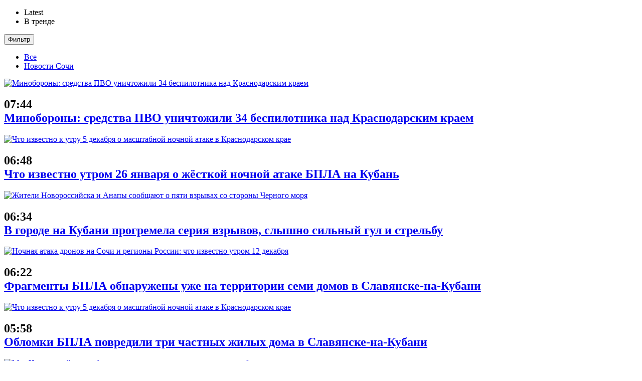

--- FILE ---
content_type: text/html; charset=UTF-8
request_url: https://sochistream.ru/tag/kleveta/
body_size: 17864
content:
<!doctype html>
<!--[if lt IE 7]> <html class="no-js lt-ie9 lt-ie8 lt-ie7" lang="ru-RU" prefix="og: http://ogp.me/ns#"> <![endif]-->
<!--[if IE 7]>    <html class="no-js lt-ie9 lt-ie8" lang="ru-RU" prefix="og: http://ogp.me/ns#"> <![endif]-->
<!--[if IE 8]>    <html class="no-js lt-ie9" lang="ru-RU" prefix="og: http://ogp.me/ns#"> <![endif]-->
<!--[if IE 9]>    <html class="no-js lt-ie10" lang="ru-RU" prefix="og: http://ogp.me/ns#"> <![endif]-->
<!--[if gt IE 8]><!--> <html class="no-js" lang="ru-RU" prefix="og: http://ogp.me/ns#"> <!--<![endif]-->
<head>
<meta http-equiv="Content-Type" content="text/html; charset=UTF-8" />
<meta name='viewport' content='width=device-width, initial-scale=1, user-scalable=yes' />
<meta name="yandex-verification" content="919fead3d211d224" />
<link rel="profile" href="http://gmpg.org/xfn/11" />
<link rel="pingback" href="https://sochistream.ru/xmlrpc.php" />
<!-- <script charset="UTF-8" src="//cdn.sendpulse.com/js/push/bc015794b56cf570111a7d55abd0c03d_1.js" async></script> -->
<title>клевета - Новости Сочи</title>
<meta property="og:type" content="website">
<meta property="og:title" content="клевета - Новости Сочи">
<meta property="og:site_name" content="Новости Сочи">
<meta property="og:description" content="Новостной портал Сочи">
<meta property="og:url" content="https://sochistream.ru/tag/kleveta">
<meta property="og:locale" content="ru_RU">
<meta name="twitter:card" content="summary">
<meta name="twitter:title" content="клевета - Новости Сочи">
<meta name="twitter:description" content="Новостной портал Сочи">
<meta name="twitter:url" content="https://sochistream.ru/tag/kleveta">
<script type="text/javascript"> var jnews_ajax_url = 'https://sochistream.ru/?ajax-request=jnews'; </script>
<!-- This site is optimized with the Yoast SEO plugin v6.0 - https://yoast.com/wordpress/plugins/seo/ -->
<link rel="canonical" href="https://sochistream.ru/tag/kleveta/" />
<meta property="og:locale" content="ru_RU" />
<meta property="og:type" content="object" />
<meta property="og:title" content="клевета - Новости Сочи" />
<meta property="og:url" content="https://sochistream.ru/tag/kleveta/" />
<meta property="og:site_name" content="Новости Сочи" />
<meta property="og:image" content="https://sochistream.ru/wp-content/uploads/2020/07/logotip-nash.jpg" />
<meta property="og:image:secure_url" content="https://sochistream.ru/wp-content/uploads/2020/07/logotip-nash.jpg" />
<meta name="twitter:card" content="summary_large_image" />
<meta name="twitter:title" content="клевета - Новости Сочи" />
<meta name="twitter:image" content="https://sochistream.ru/wp-content/uploads/2020/07/logotip-nash.jpg" />
<script type='application/ld+json'>{"@context":"http:\/\/schema.org","@type":"WebSite","@id":"#website","url":"https:\/\/sochistream.ru\/","name":"\u0412\u0441\u0435 \u043d\u043e\u0432\u043e\u0441\u0442\u0438 \u0421\u043e\u0447\u0438","potentialAction":{"@type":"SearchAction","target":"https:\/\/sochistream.ru\/?s={search_term_string}","query-input":"required name=search_term_string"}}</script>
<script type='application/ld+json'>{"@context":"http:\/\/schema.org","@type":"Organization","url":"https:\/\/sochistream.ru\/tag\/kleveta\/","sameAs":[],"@id":"#organization","name":"\u041c\u0435\u0434\u0438\u0430 \u0440\u0435\u0433\u0438\u043e\u043d","logo":""}</script>
<!-- / Yoast SEO plugin. -->
<link rel='dns-prefetch' href='//fonts.googleapis.com' />
<link rel='dns-prefetch' href='//s.w.org' />
<link rel="alternate" type="application/rss+xml" title="Новости Сочи &raquo; Лента" href="https://sochistream.ru/feed/" />
<link rel="alternate" type="application/rss+xml" title="Новости Сочи &raquo; Лента комментариев" href="https://sochistream.ru/comments/feed/" />
<link rel="alternate" type="application/rss+xml" title="Новости Сочи &raquo; Лента метки клевета" href="https://sochistream.ru/tag/kleveta/feed/" />
<script type="text/javascript">
window._wpemojiSettings = {"baseUrl":"https:\/\/s.w.org\/images\/core\/emoji\/2.4\/72x72\/","ext":".png","svgUrl":"https:\/\/s.w.org\/images\/core\/emoji\/2.4\/svg\/","svgExt":".svg","source":{"concatemoji":"https:\/\/sochistream.ru\/wp-includes\/js\/wp-emoji-release.min.js?ver=4.9.3"}};
!function(a,b,c){function d(a,b){var c=String.fromCharCode;l.clearRect(0,0,k.width,k.height),l.fillText(c.apply(this,a),0,0);var d=k.toDataURL();l.clearRect(0,0,k.width,k.height),l.fillText(c.apply(this,b),0,0);var e=k.toDataURL();return d===e}function e(a){var b;if(!l||!l.fillText)return!1;switch(l.textBaseline="top",l.font="600 32px Arial",a){case"flag":return!(b=d([55356,56826,55356,56819],[55356,56826,8203,55356,56819]))&&(b=d([55356,57332,56128,56423,56128,56418,56128,56421,56128,56430,56128,56423,56128,56447],[55356,57332,8203,56128,56423,8203,56128,56418,8203,56128,56421,8203,56128,56430,8203,56128,56423,8203,56128,56447]),!b);case"emoji":return b=d([55357,56692,8205,9792,65039],[55357,56692,8203,9792,65039]),!b}return!1}function f(a){var c=b.createElement("script");c.src=a,c.defer=c.type="text/javascript",b.getElementsByTagName("head")[0].appendChild(c)}var g,h,i,j,k=b.createElement("canvas"),l=k.getContext&&k.getContext("2d");for(j=Array("flag","emoji"),c.supports={everything:!0,everythingExceptFlag:!0},i=0;i<j.length;i++)c.supports[j[i]]=e(j[i]),c.supports.everything=c.supports.everything&&c.supports[j[i]],"flag"!==j[i]&&(c.supports.everythingExceptFlag=c.supports.everythingExceptFlag&&c.supports[j[i]]);c.supports.everythingExceptFlag=c.supports.everythingExceptFlag&&!c.supports.flag,c.DOMReady=!1,c.readyCallback=function(){c.DOMReady=!0},c.supports.everything||(h=function(){c.readyCallback()},b.addEventListener?(b.addEventListener("DOMContentLoaded",h,!1),a.addEventListener("load",h,!1)):(a.attachEvent("onload",h),b.attachEvent("onreadystatechange",function(){"complete"===b.readyState&&c.readyCallback()})),g=c.source||{},g.concatemoji?f(g.concatemoji):g.wpemoji&&g.twemoji&&(f(g.twemoji),f(g.wpemoji)))}(window,document,window._wpemojiSettings);
</script>
<style type="text/css">
img.wp-smiley,
img.emoji {
display: inline !important;
border: none !important;
box-shadow: none !important;
height: 1em !important;
width: 1em !important;
margin: 0 .07em !important;
vertical-align: -0.1em !important;
background: none !important;
padding: 0 !important;
}
</style>
<!-- <link rel='stylesheet' id='wp-postratings-css'  href='https://sochistream.ru/wp-content/plugins/wp-postratings/css/postratings-css.css?ver=1.85' type='text/css' media='all' /> -->
<!-- <link rel='stylesheet' id='my_theme_style-css'  href='https://sochistream.ru/wp-content/themes/jnews//my-style.css?ver=0.1' type='text/css' media='all' /> -->
<link rel="stylesheet" type="text/css" href="//sochistream.ru/wp-content/cache/wpfc-minified/8uc6scuu/but95.css" media="all"/>
<link rel='stylesheet' id='jnews_customizer_font-css'  href='//fonts.googleapis.com/css?family=Roboto%3A700%2C500%2Cregular' type='text/css' media='all' />
<!-- <link rel='stylesheet' id='mediaelement-css'  href='https://sochistream.ru/wp-includes/js/mediaelement/mediaelementplayer-legacy.min.css?ver=4.2.6-78496d1' type='text/css' media='all' /> -->
<!-- <link rel='stylesheet' id='wp-mediaelement-css'  href='https://sochistream.ru/wp-includes/js/mediaelement/wp-mediaelement.min.css?ver=4.9.3' type='text/css' media='all' /> -->
<!-- <link rel='stylesheet' id='jnews-frontend-css'  href='https://sochistream.ru/wp-content/themes/jnews/assets/dist/frontend.min.css?ver=1.1.5' type='text/css' media='all' /> -->
<!-- <link rel='stylesheet' id='jnews-style-css'  href='https://sochistream.ru/wp-content/themes/jnews/style.css?ver=1.1.5' type='text/css' media='all' /> -->
<!-- <link rel='stylesheet' id='jnews-scheme-css'  href='https://sochistream.ru/wp-content/themes/jnews/data/import/news/scheme.css?ver=1.1.5' type='text/css' media='all' /> -->
<!-- <link rel='stylesheet' id='jnews-dynamic-style-css'  href='https://sochistream.ru/wp-content/uploads/jnews/jnews-H85mIMPtQL.css?ver=4.9.3' type='text/css' media='all' /> -->
<!-- <link rel='stylesheet' id='jnews-social-login-style-css'  href='https://sochistream.ru/wp-content/plugins/jnews-social-login/assets/css/plugin.css?ver=1.0.1' type='text/css' media='all' /> -->
<!-- <link rel='stylesheet' id='mediaelementjs-styles-css'  href='https://sochistream.ru/wp-content/plugins/media-element-html5-video-and-audio-player/mediaelement/v4/mediaelementplayer.min.css?ver=4.9.3' type='text/css' media='all' /> -->
<!-- <link rel='stylesheet' id='mediaelementjs-styles-legacy-css'  href='https://sochistream.ru/wp-content/plugins/media-element-html5-video-and-audio-player/mediaelement/v4/mediaelementplayer-legacy.min.css?ver=4.9.3' type='text/css' media='all' /> -->
<!-- <link rel='stylesheet' id='jnews-weather-style-css'  href='https://sochistream.ru/wp-content/plugins/jnews-weather/assets/css/plugin.css?ver=1.0.0' type='text/css' media='all' /> -->
<link rel="stylesheet" type="text/css" href="//sochistream.ru/wp-content/cache/wpfc-minified/6wv36td8/6kv8t.css" media="all"/>
<script src='//sochistream.ru/wp-content/cache/wpfc-minified/6lrt47mq/but95.js' type="text/javascript"></script>
<!-- <script type='text/javascript' src='https://sochistream.ru/wp-includes/js/jquery/jquery.js?ver=1.12.4'></script> -->
<!-- <script type='text/javascript' src='https://sochistream.ru/wp-includes/js/jquery/jquery-migrate.min.js?ver=1.4.1'></script> -->
<script type='text/javascript'>
var mejsL10n = {"language":"ru","strings":{"mejs.install-flash":"Flash player \u043f\u043b\u0430\u0433\u0438\u043d \u0431\u044b\u043b \u043e\u0442\u043a\u043b\u044e\u0447\u0435\u043d \u0438\u043b\u0438 \u043d\u0435 \u0431\u044b\u043b \u0443\u0441\u0442\u0430\u043d\u043e\u0432\u043b\u0435\u043d \u0432 \u0432\u0430\u0448\u0435\u043c \u0431\u0440\u0430\u0443\u0437\u0435\u0440\u0435. \u041f\u043e\u0436\u0430\u043b\u0443\u0439\u0441\u0442\u0430 \u0432\u043a\u043b\u044e\u0447\u0438\u0442\u0435 \u043f\u043b\u0430\u0433\u0438\u043d Flash player \u0438\u043b\u0438 \u0441\u043a\u0430\u0447\u0430\u0439\u0442\u0435 \u043f\u043e\u0441\u043b\u0435\u0434\u043d\u044e\u044e \u0432\u0435\u0440\u0441\u0438\u044e \u0441 https:\/\/get.adobe.com\/flashplayer\/","mejs.fullscreen-off":"\u0412\u044b\u043a\u043b\u044e\u0447\u0438\u0442\u044c \u043f\u043e\u043b\u043d\u044b\u0439 \u044d\u043a\u0440\u0430\u043d","mejs.fullscreen-on":"\u041f\u043e\u043b\u043d\u044b\u0439 \u044d\u043a\u0440\u0430\u043d","mejs.download-video":"\u0421\u043a\u0430\u0447\u0430\u0442\u044c \u0432\u0438\u0434\u0435\u043e","mejs.fullscreen":"\u041d\u0430 \u0432\u0435\u0441\u044c \u044d\u043a\u0440\u0430\u043d","mejs.time-jump-forward":["\u0412\u043f\u0435\u0440\u0451\u0434 \u043d\u0430 1 \u0441\u0435\u043a\u0443\u043d\u0434\u0443","\u0412\u043f\u0435\u0440\u0435\u0434 \u043d\u0430 %1 \u0441\u0435\u043a\u0443\u043d\u0434"],"mejs.loop":"\u0412\u043a\u043b\u044e\u0447\u0438\u0442\u044c\/\u0432\u044b\u043a\u043b\u044e\u0447\u0438\u0442\u044c \u0437\u0430\u0446\u0438\u043a\u043b\u0438\u0432\u0430\u043d\u0438\u0435","mejs.play":"\u0412\u043e\u0441\u043f\u0440\u043e\u0438\u0437\u0432\u0435\u0441\u0442\u0438","mejs.pause":"\u041f\u0430\u0443\u0437\u0430","mejs.close":"\u0417\u0430\u043a\u0440\u044b\u0442\u044c","mejs.time-slider":"\u0428\u043a\u0430\u043b\u0430 \u0432\u0440\u0435\u043c\u0435\u043d\u0438","mejs.time-help-text":"\u0418\u0441\u043f\u043e\u043b\u044c\u0437\u0443\u0439\u0442\u0435 \u043a\u043b\u0430\u0432\u0438\u0448\u0438 \u0432\u043b\u0435\u0432\u043e\/\u0432\u043f\u0440\u0430\u0432\u043e, \u0447\u0442\u043e\u0431\u044b \u043f\u0435\u0440\u0435\u043c\u0435\u0441\u0442\u0438\u0442\u044c\u0441\u044f \u043d\u0430 \u043e\u0434\u043d\u0443 \u0441\u0435\u043a\u0443\u043d\u0434\u0443; \u0432\u0432\u0435\u0440\u0445\/\u0432\u043d\u0438\u0437, \u0447\u0442\u043e\u0431\u044b \u043f\u0435\u0440\u0435\u043c\u0435\u0441\u0442\u0438\u0442\u044c\u0441\u044f \u043d\u0430 \u0434\u0435\u0441\u044f\u0442\u044c \u0441\u0435\u043a\u0443\u043d\u0434.","mejs.time-skip-back":["\u041f\u0435\u0440\u0435\u0439\u0442\u0438 \u043d\u0430\u0437\u0430\u0434 \u043d\u0430 1 \u0441\u0435\u043a\u0443\u043d\u0434\u0443","\u041d\u0430\u0437\u0430\u0434 \u043d\u0430 %1 \u0441\u0435\u043a\u0443\u043d\u0434"],"mejs.captions-subtitles":"\u0421\u0443\u0431\u0442\u0438\u0442\u0440\u044b","mejs.captions-chapters":"\u0413\u043b\u0430\u0432\u044b","mejs.none":"\u041d\u0435\u0442","mejs.mute-toggle":"\u0412\u043a\u043b\u044e\u0447\u0438\u0442\u044c\/\u0432\u044b\u043a\u043b\u044e\u0447\u0438\u0442\u044c \u0437\u0432\u0443\u043a","mejs.volume-help-text":"\u0418\u0441\u043f\u043e\u043b\u044c\u0437\u0443\u0439\u0442\u0435 \u043a\u043b\u0430\u0432\u0438\u0448\u0438 \u0432\u0432\u0435\u0440\u0445\/\u0432\u043d\u0438\u0437, \u0447\u0442\u043e\u0431\u044b \u0443\u0432\u0435\u043b\u0438\u0447\u0438\u0442\u044c \u0438\u043b\u0438 \u0443\u043c\u0435\u043d\u044c\u0448\u0438\u0442\u044c \u0433\u0440\u043e\u043c\u043a\u043e\u0441\u0442\u044c.","mejs.unmute":"\u0412\u043a\u043b\u044e\u0447\u0438\u0442\u044c \u0437\u0432\u0443\u043a","mejs.mute":"\u0411\u0435\u0437 \u0437\u0432\u0443\u043a\u0430","mejs.volume-slider":"\u0420\u0435\u0433\u0443\u043b\u044f\u0442\u043e\u0440 \u0433\u0440\u043e\u043c\u043a\u043e\u0441\u0442\u0438","mejs.video-player":"\u0412\u0438\u0434\u0435\u043e\u043f\u043b\u0435\u0435\u0440","mejs.audio-player":"\u0410\u0443\u0434\u0438\u043e\u043f\u043b\u0435\u0435\u0440","mejs.ad-skip":"\u041f\u0440\u043e\u043f\u0443\u0441\u0442\u0438\u0442\u044c \u0440\u0435\u043a\u043b\u0430\u043c\u0443","mejs.ad-skip-info":["\u041f\u0440\u043e\u043f\u0443\u0441\u0442\u0438\u0442\u044c \u0447\u0435\u0440\u0435\u0437 1 \u0441\u0435\u043a\u0443\u043d\u0434\u0443","\u041f\u0440\u043e\u043f\u0443\u0441\u0442\u0438\u0442\u044c \u0447\u0435\u0440\u0435\u0437 %1 \u0441\u0435\u043a\u0443\u043d\u0434"],"mejs.source-chooser":"\u0412\u044b\u0431\u043e\u0440 \u0438\u0441\u0442\u043e\u0447\u043d\u0438\u043a\u0430","mejs.stop":"\u041e\u0441\u0442\u0430\u043d\u043e\u0432\u0438\u0442\u044c","mejs.speed-rate":"\u0421\u043a\u043e\u0440\u043e\u0441\u0442\u044c","mejs.live-broadcast":"\u041f\u0440\u044f\u043c\u0430\u044f \u0442\u0440\u0430\u043d\u0441\u043b\u044f\u0446\u0438\u044f","mejs.afrikaans":"\u0410\u0444\u0440\u0438\u043a\u0430\u043d\u0441\u043a\u0438\u0439","mejs.albanian":"\u0410\u043b\u0431\u0430\u043d\u0441\u043a\u0438\u0439","mejs.arabic":"\u0410\u0440\u0430\u0431\u0441\u043a\u0438\u0439","mejs.belarusian":"\u0411\u0435\u043b\u0430\u0440\u0443\u0441\u0441\u043a\u0438\u0439","mejs.bulgarian":"\u0411\u043e\u043b\u0433\u0430\u0440\u0441\u043a\u0438\u0439","mejs.catalan":"\u041a\u0430\u0442\u0430\u043b\u043e\u043d\u0441\u043a\u0438\u0439","mejs.chinese":"\u041a\u0438\u0442\u0430\u0439\u0441\u043a\u0438\u0439","mejs.chinese-simplified":"\u041a\u0438\u0442\u0430\u0439\u0441\u043a\u0438\u0439 (\u0443\u043f\u0440\u043e\u0449\u0435\u043d\u043d\u044b\u0439)","mejs.chinese-traditional":"\u041a\u0438\u0442\u0430\u0439\u0441\u043a\u0438\u0439 (\u0442\u0440\u0430\u0434\u0438\u0446\u0438\u043e\u043d\u043d\u044b\u0439)","mejs.croatian":"\u0425\u043e\u0440\u0432\u0430\u0442\u0441\u043a\u0438\u0439","mejs.czech":"\u0427\u0435\u0448\u0441\u043a\u0438\u0439","mejs.danish":"\u0414\u0430\u0442\u0441\u043a\u0438\u0439","mejs.dutch":"\u041d\u0438\u0434\u0435\u0440\u043b\u0430\u043d\u0434\u0441\u043a\u0438\u0439 (\u0433\u043e\u043b\u043b\u0430\u043d\u0434\u0441\u043a\u0438\u0439)","mejs.english":"\u0410\u043d\u0433\u043b\u0438\u0439\u0441\u043a\u0438\u0439","mejs.estonian":"\u042d\u0441\u0442\u043e\u043d\u0441\u043a\u0438\u0439","mejs.filipino":"\u0424\u0438\u043b\u0438\u043f\u043f\u0438\u043d\u0441\u043a\u0438\u0439","mejs.finnish":"\u0424\u0438\u043d\u0441\u043a\u0438\u0439","mejs.french":"\u0424\u0440\u0430\u043d\u0446\u0443\u0437\u0441\u043a\u0438\u0439","mejs.galician":"\u0413\u0430\u043b\u0438\u0441\u0438\u0439\u0441\u043a\u0438\u0439","mejs.german":"\u041d\u0435\u043c\u0435\u0446\u043a\u0438\u0439","mejs.greek":"\u0413\u0440\u0435\u0447\u0435\u0441\u043a\u0438\u0439","mejs.haitian-creole":"\u0413\u0430\u0438\u0442\u044f\u043d\u0441\u043a\u0438\u0439 \u043a\u0440\u0435\u043e\u043b\u044c\u0441\u043a\u0438\u0439","mejs.hebrew":"\u0418\u0432\u0440\u0438\u0442","mejs.hindi":"\u0425\u0438\u043d\u0434\u0438","mejs.hungarian":"\u0412\u0435\u043d\u0433\u0435\u0440\u0441\u043a\u0438\u0439","mejs.icelandic":"\u0418\u0441\u043b\u0430\u043d\u0434\u0441\u043a\u0438\u0439","mejs.indonesian":"\u0418\u043d\u0434\u043e\u043d\u0435\u0437\u0438\u0439\u0441\u043a\u0438\u0439","mejs.irish":"\u0418\u0440\u043b\u0430\u043d\u0434\u0441\u043a\u0438\u0439","mejs.italian":"\u0418\u0442\u0430\u043b\u044c\u044f\u043d\u0441\u043a\u0438\u0439","mejs.japanese":"\u042f\u043f\u043e\u043d\u0441\u043a\u0438\u0439","mejs.korean":"\u041a\u043e\u0440\u0435\u0439\u0441\u043a\u0438\u0439","mejs.latvian":"\u041b\u0430\u0442\u0432\u0438\u0439\u0441\u043a\u0438\u0439","mejs.lithuanian":"\u041b\u0438\u0442\u043e\u0432\u0441\u043a\u0438\u0439","mejs.macedonian":"\u041c\u0430\u043a\u0435\u0434\u043e\u043d\u0441\u043a\u0438\u0439","mejs.malay":"\u041c\u0430\u043b\u0430\u0439\u0441\u043a\u0438\u0439","mejs.maltese":"\u041c\u0430\u043b\u044c\u0442\u0438\u0439\u0441\u043a\u0438\u0439","mejs.norwegian":"\u041d\u043e\u0440\u0432\u0435\u0436\u0441\u043a\u0438\u0439","mejs.persian":"\u041f\u0435\u0440\u0441\u0438\u0434\u0441\u043a\u0438\u0439","mejs.polish":"\u041f\u043e\u043b\u044c\u0441\u043a\u0438\u0439","mejs.portuguese":"\u041f\u043e\u0440\u0442\u0443\u0433\u0430\u043b\u044c\u0441\u043a\u0438\u0439","mejs.romanian":"\u0420\u0443\u043c\u044b\u043d\u0441\u043a\u0438\u0439","mejs.russian":"\u0420\u0443\u0441\u0441\u043a\u0438\u0439","mejs.serbian":"\u0421\u0435\u0440\u0431\u0441\u043a\u0438\u0439","mejs.slovak":"\u0421\u043b\u043e\u0432\u0430\u0446\u043a\u0438\u0439","mejs.slovenian":"\u0421\u043b\u043e\u0432\u0435\u043d\u0441\u043a\u0438\u0439","mejs.spanish":"\u0418\u0441\u043f\u0430\u043d\u0441\u043a\u0438\u0439","mejs.swahili":"\u0421\u0443\u0430\u0445\u0438\u043b\u0438","mejs.swedish":"\u0428\u0432\u0435\u0434\u0441\u043a\u0438\u0439","mejs.tagalog":"\u0422\u0430\u0433\u0430\u043b\u043e\u0433","mejs.thai":"\u0422\u0430\u0439\u0441\u043a\u0438\u0439","mejs.turkish":"\u0422\u0443\u0440\u0435\u0446\u043a\u0438\u0439","mejs.ukrainian":"\u0423\u043a\u0440\u0430\u0438\u043d\u0441\u043a\u0438\u0439","mejs.vietnamese":"\u0412\u044c\u0435\u0442\u043d\u0430\u043c\u0441\u043a\u0438\u0439","mejs.welsh":"\u0412\u0430\u043b\u043b\u0438\u0439\u0441\u043a\u0438\u0439","mejs.yiddish":"\u0418\u0434\u0438\u0448"}};
</script>
<script src='//sochistream.ru/wp-content/cache/wpfc-minified/5by9sd1/but95.js' type="text/javascript"></script>
<!-- <script type='text/javascript' src='https://sochistream.ru/wp-includes/js/mediaelement/mediaelement-and-player.min.js?ver=4.2.6-78496d1'></script> -->
<!-- <script type='text/javascript' src='https://sochistream.ru/wp-includes/js/mediaelement/mediaelement-migrate.min.js?ver=4.9.3'></script> -->
<script type='text/javascript'>
/* <![CDATA[ */
var _wpmejsSettings = {"pluginPath":"\/wp-includes\/js\/mediaelement\/","classPrefix":"mejs-","stretching":"responsive"};
/* ]]> */
</script>
<script src='//sochistream.ru/wp-content/cache/wpfc-minified/q6sfdkxp/but95.js' type="text/javascript"></script>
<!-- <script type='text/javascript' src='https://sochistream.ru/wp-content/plugins/media-element-html5-video-and-audio-player/mediaelement/v4/mediaelement-and-player.min.js?ver=4.2.8'></script> -->
<!-- OG: 2.8.9 -->
<meta property="og:image" content="https://sochistream.ru/wp-content/uploads/2024/02/cropped-Radar-192x192.png" /><meta property="og:type" content="website" /><meta property="og:locale" content="ru_RU" /><meta property="og:site_name" content="Новости Сочи" /><meta property="og:url" content="https://sochistream.ru/tag/kleveta/" /><meta property="og:title" content="клевета - Новости Сочи" /><meta property="twitter:partner" content="ogwp" /><!-- /OG -->
<link rel='https://api.w.org/' href='https://sochistream.ru/wp-json/' />
<link rel="EditURI" type="application/rsd+xml" title="RSD" href="https://sochistream.ru/xmlrpc.php?rsd" />
<link rel="wlwmanifest" type="application/wlwmanifest+xml" href="https://sochistream.ru/wp-includes/wlwmanifest.xml" /> 
<meta name="generator" content="WordPress 4.9.3" />
<meta name="generator" content="Powered by WPBakery Page Builder - drag and drop page builder for WordPress."/>
<!--[if lte IE 9]><link rel="stylesheet" type="text/css" href="https://sochistream.ru/wp-content/plugins/js_composer/assets/css/vc_lte_ie9.min.css" media="screen"><![endif]--><script type='application/ld+json'>{"@context":"http:\/\/schema.org","@type":"WebSite","@id":"https:\/\/sochistream.ru\/#website","url":"https:\/\/sochistream.ru\/","name":"","potentialAction":{"@type":"SearchAction","target":"https:\/\/sochistream.ru\/?s={search_term_string}","query-input":"required name=search_term_string"}}</script>
<link rel="icon" href="https://sochistream.ru/wp-content/uploads/2024/02/cropped-Radar-192x192-75x75.png" sizes="32x32" />
<link rel="icon" href="https://sochistream.ru/wp-content/uploads/2024/02/cropped-Radar-192x192.png" sizes="192x192" />
<link rel="apple-touch-icon-precomposed" href="https://sochistream.ru/wp-content/uploads/2024/02/cropped-Radar-192x192.png" />
<meta name="msapplication-TileImage" content="https://sochistream.ru/wp-content/uploads/2024/02/cropped-Radar-192x192.png" />
<style type="text/css" id="wp-custom-css">
div[id^=DivID]>div {
align-items: start !important;
justify-content: start !important;
}
@media only screen and (max-width: 1024px) {
.jeg_sidecontent .container {
padding: 0 26px !important;
}
}
.jeg_header.full .container {
width: 97%;
}
@media (max-width: 1366px) {
.text--header-desktop {
display: none;
}
}
</style>
<noscript><style type="text/css"> .wpb_animate_when_almost_visible { opacity: 1; }</style></noscript>	
<!--Скрипт для AdFox-->
<!--<script src="https://yastatic.net/pcode/adfox/loader.js" crossorigin="anonymous"></script>-->
<!--<script src="/wp-content/uploads/context.js"></script>    -->
<!--================-->
<style>
.sp-prompt.sp-native-popover.show-prompt {
display: none!important;
}
a[href^="https://www.facebook.com/"],
a[href^="https://www.instagram.com/"] {
display: none !important;
}
</style>
<script>
document.addEventListener('DOMContentLoaded', () => {
const socialIconRemove = document.querySelectorAll('a[href^="https://www.facebook.com/"], a[href^="https://www.instagram.com/"]');
socialIconRemove.forEach(item => {
item.remove();
})
})
</script>
</head>
<body class="archive tag tag-kleveta tag-16966 jnews jeg_sidecontent jeg_sidecontent_left jsc_normal wpb-js-composer js-comp-ver-5.4.5 vc_responsive">
<!-- Yandex.Metrika counter -->
<script type="text/javascript" >
(function (d, w, c) {
(w[c] = w[c] || []).push(function() {
try {
w.yaCounter47321634 = new Ya.Metrika({
id:47321634,
clickmap:true,
trackLinks:true,
accurateTrackBounce:true
});
} catch(e) { }
});
var n = d.getElementsByTagName("script")[0],
s = d.createElement("script"),
f = function () { n.parentNode.insertBefore(s, n); };
s.type = "text/javascript";
s.async = true;
s.src = "https://mc.yandex.ru/metrika/watch.js";
if (w.opera == "[object Opera]") {
d.addEventListener("DOMContentLoaded", f, false);
} else { f(); }
})(document, window, "yandex_metrika_callbacks");
</script>
<noscript><div><img src="https://mc.yandex.ru/watch/47321634" style="position:absolute; left:-9999px;" alt="" /></div></noscript>
<!-- /Yandex.Metrika counter -->
<div id="jeg_sidecontent">
<div class="jeg_side_heading">
<ul class="jeg_side_tabs">
<li data-tab-content="tab1" data-sort='latest' class="active">Latest</li><li data-tab-content="tab2" data-sort='popular_post' class=""><i class="fa fa-fire"></i> В тренде</li>                </ul>
<div class="jeg_side_feed_cat_wrapper">
<div class="jeg_cat_dropdown"><button type="button" class="jeg_filter_button">Фильтр</button>
<ul class="jeg_filter_menu">
<li><a href="#" class='active'>Все</a></li>
<li><a class="" href="https://sochistream.ru/category/novosti/" data-id="47">Новости Сочи</a></li>
</ul></div>                </div>
<script> var side_feed = {"paged":1,"post_type":"post","exclude_post":null,"include_category":"","sort_by":"latest","post_offset":0,"pagination_number_post":12,"number_post":12,"pagination_mode":"loadmore"}; </script>            </div>
<div class="sidecontent_postwrapper">
<div class="jeg_sidefeed">
<div class="jeg_post jeg_pl_xs_3   " data-id="187974" data-sequence="0">
<div class="jeg_thumb">
<a class="ajax" href="https://sochistream.ru/glavnoe/minoborony-sredstva-pvo-unichtozhili-34-bespilotnika-nad-krasnodarskim-kraem-187974/"><div class="thumbnail-container animate-lazy  size-1000 "><img width="75" height="75" src="https://sochistream.ru/wp-content/themes/jnews/assets/img/jeg-empty.png" class="attachment-jnews-75x75 size-jnews-75x75 lazyload wp-post-image" alt="Минобороны: средства ПВО уничтожили 34 беспилотника над Краснодарским краем" data-full-width="1280" data-full-height="961" data-src="https://sochistream.ru/wp-content/uploads/2026/01/nebo-sochistrim-8-75x75.jpg" data-sizes="auto" data-srcset="https://sochistream.ru/wp-content/uploads/2026/01/nebo-sochistrim-8-75x75.jpg 75w, https://sochistream.ru/wp-content/uploads/2026/01/nebo-sochistrim-8-150x150.jpg 150w" data-expand="700" /></div></a>
</div>
<div class="jeg_postblock_content">
<h2 class="jeg_post_title">
<div class="jeg_post_meta">
<div class="jeg_meta_date"><i class="fa fa-clock-o"></i> 07:44</div>
</div> 
<a class="ajax " href="https://sochistream.ru/glavnoe/minoborony-sredstva-pvo-unichtozhili-34-bespilotnika-nad-krasnodarskim-kraem-187974/">Минобороны: средства ПВО уничтожили 34 беспилотника над Краснодарским краем</a>
</h2>
</div>
</div><div class="jeg_post jeg_pl_xs_3   " data-id="187971" data-sequence="1">
<div class="jeg_thumb">
<a class="ajax" href="https://sochistream.ru/glavnoe/chto-izvestno-utrom-26-yanvarya-o-zhyostkoj-nochnoj-atake-bpla-na-kuban-187971/"><div class="thumbnail-container animate-lazy  size-1000 "><img width="75" height="75" src="https://sochistream.ru/wp-content/themes/jnews/assets/img/jeg-empty.png" class="attachment-jnews-75x75 size-jnews-75x75 lazyload wp-post-image" alt="Что известно к утру 5 декабря о масштабной ночной атаке в Краснодарском крае" data-full-width="1024" data-full-height="1024" data-src="https://sochistream.ru/wp-content/uploads/2025/12/bpla-ogon-gigachat-75x75.jpg" data-sizes="auto" data-srcset="https://sochistream.ru/wp-content/uploads/2025/12/bpla-ogon-gigachat-75x75.jpg 75w, https://sochistream.ru/wp-content/uploads/2025/12/bpla-ogon-gigachat-150x150.jpg 150w, https://sochistream.ru/wp-content/uploads/2025/12/bpla-ogon-gigachat-300x300.jpg 300w, https://sochistream.ru/wp-content/uploads/2025/12/bpla-ogon-gigachat-768x768.jpg 768w, https://sochistream.ru/wp-content/uploads/2025/12/bpla-ogon-gigachat-750x750.jpg 750w, https://sochistream.ru/wp-content/uploads/2025/12/bpla-ogon-gigachat.jpg 1024w" data-expand="700" /></div></a>
</div>
<div class="jeg_postblock_content">
<h2 class="jeg_post_title">
<div class="jeg_post_meta">
<div class="jeg_meta_date"><i class="fa fa-clock-o"></i> 06:48</div>
</div> 
<a class="ajax " href="https://sochistream.ru/glavnoe/chto-izvestno-utrom-26-yanvarya-o-zhyostkoj-nochnoj-atake-bpla-na-kuban-187971/">Что известно утром 26 января о жёсткой ночной атаке БПЛА на Кубань</a>
</h2>
</div>
</div><div class="jeg_post jeg_pl_xs_3   " data-id="187968" data-sequence="2">
<div class="jeg_thumb">
<a class="ajax" href="https://sochistream.ru/novosti/proishestviya/v-gorode-na-kubani-progremela-seriya-vzryvov-slyshno-silnyj-gul-i-strelbu-187968/"><div class="thumbnail-container animate-lazy  size-1000 "><img width="75" height="75" src="https://sochistream.ru/wp-content/themes/jnews/assets/img/jeg-empty.png" class="attachment-jnews-75x75 size-jnews-75x75 lazyload wp-post-image" alt="Жители Новороссийска и Анапы сообщают о пяти взрывах со стороны Черного моря" data-full-width="1024" data-full-height="1024" data-src="https://sochistream.ru/wp-content/uploads/2025/11/goryat-bpla-giga-75x75.jpg" data-sizes="auto" data-srcset="https://sochistream.ru/wp-content/uploads/2025/11/goryat-bpla-giga-75x75.jpg 75w, https://sochistream.ru/wp-content/uploads/2025/11/goryat-bpla-giga-150x150.jpg 150w, https://sochistream.ru/wp-content/uploads/2025/11/goryat-bpla-giga-300x300.jpg 300w, https://sochistream.ru/wp-content/uploads/2025/11/goryat-bpla-giga-768x768.jpg 768w, https://sochistream.ru/wp-content/uploads/2025/11/goryat-bpla-giga-750x750.jpg 750w, https://sochistream.ru/wp-content/uploads/2025/11/goryat-bpla-giga.jpg 1024w" data-expand="700" /></div></a>
</div>
<div class="jeg_postblock_content">
<h2 class="jeg_post_title">
<div class="jeg_post_meta">
<div class="jeg_meta_date"><i class="fa fa-clock-o"></i> 06:34</div>
</div> 
<a class="ajax " href="https://sochistream.ru/novosti/proishestviya/v-gorode-na-kubani-progremela-seriya-vzryvov-slyshno-silnyj-gul-i-strelbu-187968/">В городе на Кубани прогремела серия взрывов, слышно сильный гул и стрельбу</a>
</h2>
</div>
</div><div class="jeg_post jeg_pl_xs_3   " data-id="187965" data-sequence="3">
<div class="jeg_thumb">
<a class="ajax" href="https://sochistream.ru/novosti/proishestviya/fragmenty-bpla-obnaruzheny-uzhe-na-territorii-semi-domov-v-slavyanske-na-kubani-187965/"><div class="thumbnail-container animate-lazy  size-1000 "><img width="75" height="75" src="https://sochistream.ru/wp-content/themes/jnews/assets/img/jeg-empty.png" class="attachment-jnews-75x75 size-jnews-75x75 lazyload wp-post-image" alt="Ночная атака дронов на Сочи и регионы России: что известно утром 12 декабря" data-full-width="1024" data-full-height="1024" data-src="https://sochistream.ru/wp-content/uploads/2025/12/bpla-1-75x75.jpg" data-sizes="auto" data-srcset="https://sochistream.ru/wp-content/uploads/2025/12/bpla-1-75x75.jpg 75w, https://sochistream.ru/wp-content/uploads/2025/12/bpla-1-150x150.jpg 150w, https://sochistream.ru/wp-content/uploads/2025/12/bpla-1-300x300.jpg 300w, https://sochistream.ru/wp-content/uploads/2025/12/bpla-1-768x768.jpg 768w, https://sochistream.ru/wp-content/uploads/2025/12/bpla-1-750x750.jpg 750w, https://sochistream.ru/wp-content/uploads/2025/12/bpla-1.jpg 1024w" data-expand="700" /></div></a>
</div>
<div class="jeg_postblock_content">
<h2 class="jeg_post_title">
<div class="jeg_post_meta">
<div class="jeg_meta_date"><i class="fa fa-clock-o"></i> 06:22</div>
</div> 
<a class="ajax " href="https://sochistream.ru/novosti/proishestviya/fragmenty-bpla-obnaruzheny-uzhe-na-territorii-semi-domov-v-slavyanske-na-kubani-187965/">Фрагменты БПЛА обнаружены уже на территории семи домов в Славянске-на-Кубани</a>
</h2>
</div>
</div><div class="jeg_ad jnews_sidefeed_ads"></div><div class="jeg_post jeg_pl_xs_3   " data-id="187963" data-sequence="4">
<div class="jeg_thumb">
<a class="ajax" href="https://sochistream.ru/novosti/proishestviya/oblomki-bpla-povredili-tri-chastnyh-zhilyh-doma-v-slavyanske-na-kubani-187963/"><div class="thumbnail-container animate-lazy  size-1000 "><img width="75" height="75" src="https://sochistream.ru/wp-content/themes/jnews/assets/img/jeg-empty.png" class="attachment-jnews-75x75 size-jnews-75x75 lazyload wp-post-image" alt="Что известно к утру 5 декабря о масштабной ночной атаке в Краснодарском крае" data-full-width="1024" data-full-height="1024" data-src="https://sochistream.ru/wp-content/uploads/2025/12/bpla-ogon-gigachat-75x75.jpg" data-sizes="auto" data-srcset="https://sochistream.ru/wp-content/uploads/2025/12/bpla-ogon-gigachat-75x75.jpg 75w, https://sochistream.ru/wp-content/uploads/2025/12/bpla-ogon-gigachat-150x150.jpg 150w, https://sochistream.ru/wp-content/uploads/2025/12/bpla-ogon-gigachat-300x300.jpg 300w, https://sochistream.ru/wp-content/uploads/2025/12/bpla-ogon-gigachat-768x768.jpg 768w, https://sochistream.ru/wp-content/uploads/2025/12/bpla-ogon-gigachat-750x750.jpg 750w, https://sochistream.ru/wp-content/uploads/2025/12/bpla-ogon-gigachat.jpg 1024w" data-expand="700" /></div></a>
</div>
<div class="jeg_postblock_content">
<h2 class="jeg_post_title">
<div class="jeg_post_meta">
<div class="jeg_meta_date"><i class="fa fa-clock-o"></i> 05:58</div>
</div> 
<a class="ajax " href="https://sochistream.ru/novosti/proishestviya/oblomki-bpla-povredili-tri-chastnyh-zhilyh-doma-v-slavyanske-na-kubani-187963/">Обломки БПЛА повредили три частных жилых дома в Славянске-на-Кубани</a>
</h2>
</div>
</div><div class="jeg_post jeg_pl_xs_3   " data-id="187960" data-sequence="5">
<div class="jeg_thumb">
<a class="ajax" href="https://sochistream.ru/novosti/proishestviya/fragmenty-bpla-upali-na-predpriyatiya-v-slavyanske-na-kubani-est-postradavshij-187960/"><div class="thumbnail-container animate-lazy  size-1000 "><img width="75" height="75" src="https://sochistream.ru/wp-content/themes/jnews/assets/img/jeg-empty.png" class="attachment-jnews-75x75 size-jnews-75x75 lazyload wp-post-image" alt="Мэр Новороссийска сообщает о продолжении атаки и призывает к безопасности" data-full-width="1024" data-full-height="1024" data-src="https://sochistream.ru/wp-content/uploads/2025/11/bpla-2-75x75.jpg" data-sizes="auto" data-srcset="https://sochistream.ru/wp-content/uploads/2025/11/bpla-2-75x75.jpg 75w, https://sochistream.ru/wp-content/uploads/2025/11/bpla-2-150x150.jpg 150w, https://sochistream.ru/wp-content/uploads/2025/11/bpla-2-300x300.jpg 300w, https://sochistream.ru/wp-content/uploads/2025/11/bpla-2-768x768.jpg 768w, https://sochistream.ru/wp-content/uploads/2025/11/bpla-2-750x750.jpg 750w, https://sochistream.ru/wp-content/uploads/2025/11/bpla-2.jpg 1024w" data-expand="700" /></div></a>
</div>
<div class="jeg_postblock_content">
<h2 class="jeg_post_title">
<div class="jeg_post_meta">
<div class="jeg_meta_date"><i class="fa fa-clock-o"></i> 05:51</div>
</div> 
<a class="ajax " href="https://sochistream.ru/novosti/proishestviya/fragmenty-bpla-upali-na-predpriyatiya-v-slavyanske-na-kubani-est-postradavshij-187960/">Фрагменты БПЛА упали на предприятия в Славянске-на-Кубани, есть пострадавший</a>
</h2>
</div>
</div><div class="jeg_post jeg_pl_xs_3   " data-id="187958" data-sequence="6">
<div class="jeg_thumb">
<a class="ajax" href="https://sochistream.ru/novosti/obshhestvo/aeroport-krasnodara-vvel-nochnye-ogranicheniya-na-fone-bespilotnoj-opasnosti-2-187958/"><div class="thumbnail-container animate-lazy  size-1000 "><img width="75" height="75" src="https://sochistream.ru/wp-content/themes/jnews/assets/img/jeg-empty.png" class="attachment-jnews-75x75 size-jnews-75x75 lazyload wp-post-image" alt="Росавиация сняла ограничения на полеты в аэропорту Краснодара" data-full-width="1181" data-full-height="886" data-src="https://sochistream.ru/wp-content/uploads/2025/11/krylo-sochi-10-75x75.jpg" data-sizes="auto" data-srcset="https://sochistream.ru/wp-content/uploads/2025/11/krylo-sochi-10-75x75.jpg 75w, https://sochistream.ru/wp-content/uploads/2025/11/krylo-sochi-10-150x150.jpg 150w" data-expand="700" /></div></a>
</div>
<div class="jeg_postblock_content">
<h2 class="jeg_post_title">
<div class="jeg_post_meta">
<div class="jeg_meta_date"><i class="fa fa-clock-o"></i> 01:26</div>
</div> 
<a class="ajax " href="https://sochistream.ru/novosti/obshhestvo/aeroport-krasnodara-vvel-nochnye-ogranicheniya-na-fone-bespilotnoj-opasnosti-2-187958/">Аэропорт Краснодара ввел ночные ограничения на фоне «беспилотной опасности»</a>
</h2>
</div>
</div><div class="jeg_post jeg_pl_xs_3   " data-id="187954" data-sequence="7">
<div class="jeg_thumb">
<a class="ajax" href="https://sochistream.ru/zhkh/v-krasnodare-mnogoetazhka-utonula-v-sobstvennyh-fekaliyah-187954/"><div class="thumbnail-container animate-lazy  size-1000 "><img width="75" height="75" src="https://sochistream.ru/wp-content/themes/jnews/assets/img/jeg-empty.png" class="attachment-jnews-75x75 size-jnews-75x75 lazyload wp-post-image" alt="В Краснодаре многоэтажка утонула в собственных фекалиях" data-full-width="428" data-full-height="562" data-src="https://sochistream.ru/wp-content/uploads/2026/01/2026-01-26_01-07-08-75x75.png" data-sizes="auto" data-srcset="https://sochistream.ru/wp-content/uploads/2026/01/2026-01-26_01-07-08-75x75.png 75w, https://sochistream.ru/wp-content/uploads/2026/01/2026-01-26_01-07-08-150x150.png 150w" data-expand="700" /></div></a>
</div>
<div class="jeg_postblock_content">
<h2 class="jeg_post_title">
<div class="jeg_post_meta">
<div class="jeg_meta_date"><i class="fa fa-clock-o"></i> 01:17</div>
</div> 
<a class="ajax " href="https://sochistream.ru/zhkh/v-krasnodare-mnogoetazhka-utonula-v-sobstvennyh-fekaliyah-187954/">В Краснодаре многоэтажка утонула в собственных фекалиях</a>
</h2>
</div>
</div><div class="jeg_post jeg_pl_xs_3   " data-id="187952" data-sequence="8">
<div class="jeg_thumb">
<a class="ajax" href="https://sochistream.ru/novosti/obshhestvo/na-kubani-sredi-nochi-26-yanvarya-rschs-obyavila-bespilotnuyu-opasnost-187952/"><div class="thumbnail-container animate-lazy  size-1000 "><img width="75" height="75" src="https://sochistream.ru/wp-content/themes/jnews/assets/img/jeg-empty.png" class="attachment-jnews-75x75 size-jnews-75x75 lazyload wp-post-image" alt="Сирены продолжают звучать в Сочи и Туапсе на фоне атаки БПЛА" data-full-width="1140" data-full-height="570" data-src="https://sochistream.ru/wp-content/uploads/2025/11/neov-75x75.jpg" data-sizes="auto" data-srcset="https://sochistream.ru/wp-content/uploads/2025/11/neov-75x75.jpg 75w, https://sochistream.ru/wp-content/uploads/2025/11/neov-150x150.jpg 150w" data-expand="700" /></div></a>
</div>
<div class="jeg_postblock_content">
<h2 class="jeg_post_title">
<div class="jeg_post_meta">
<div class="jeg_meta_date"><i class="fa fa-clock-o"></i> 01:02</div>
</div> 
<a class="ajax " href="https://sochistream.ru/novosti/obshhestvo/na-kubani-sredi-nochi-26-yanvarya-rschs-obyavila-bespilotnuyu-opasnost-187952/">На Кубани среди ночи 26 января РСЧС объявила беспилотную опасность</a>
</h2>
</div>
</div><div class="jeg_post jeg_pl_xs_3   " data-id="187949" data-sequence="9">
<div class="jeg_thumb">
<a class="ajax" href="https://sochistream.ru/novosti/obshhestvo/v-novoj-adygee-vedutsya-aktivnye-vosstanovitelnye-raboty-posle-ataki-bpla-187949/"><div class="thumbnail-container animate-lazy  size-1000 "><img width="75" height="75" src="https://sochistream.ru/wp-content/themes/jnews/assets/img/jeg-empty.png" class="attachment-jnews-75x75 size-jnews-75x75 lazyload wp-post-image" alt="В Новой Адыгее ведутся активные восстановительные работы после атаки БПЛА" data-full-width="1076" data-full-height="711" data-src="https://sochistream.ru/wp-content/uploads/2026/01/2026-01-25_22-30-13-75x75.jpg" data-sizes="auto" data-srcset="https://sochistream.ru/wp-content/uploads/2026/01/2026-01-25_22-30-13-75x75.jpg 75w, https://sochistream.ru/wp-content/uploads/2026/01/2026-01-25_22-30-13-150x150.jpg 150w" data-expand="700" /></div></a>
</div>
<div class="jeg_postblock_content">
<h2 class="jeg_post_title">
<div class="jeg_post_meta">
<div class="jeg_meta_date"><i class="fa fa-clock-o"></i> 22:33</div>
</div> 
<a class="ajax " href="https://sochistream.ru/novosti/obshhestvo/v-novoj-adygee-vedutsya-aktivnye-vosstanovitelnye-raboty-posle-ataki-bpla-187949/">В Новой Адыгее ведутся активные восстановительные работы после атаки БПЛА</a>
</h2>
</div>
</div><div class="jeg_post jeg_pl_xs_3   " data-id="187946" data-sequence="10">
<div class="jeg_thumb">
<a class="ajax" href="https://sochistream.ru/novosti/pogoda/na-kubani-sinoptiki-nazvali-pik-tepla-na-nedele-s-26-yanvarya-po-1-fevralya-187946/"><div class="thumbnail-container animate-lazy  size-1000 "><img width="75" height="75" src="https://sochistream.ru/wp-content/themes/jnews/assets/img/jeg-empty.png" class="attachment-jnews-75x75 size-jnews-75x75 lazyload wp-post-image" alt="На Кубани синоптики назвали пик тепла на неделе с 26 января по 1 февраля" data-full-width="1024" data-full-height="1024" data-src="https://sochistream.ru/wp-content/uploads/2026/01/yayayanvvov-75x75.jpg" data-sizes="auto" data-srcset="https://sochistream.ru/wp-content/uploads/2026/01/yayayanvvov-75x75.jpg 75w, https://sochistream.ru/wp-content/uploads/2026/01/yayayanvvov-150x150.jpg 150w, https://sochistream.ru/wp-content/uploads/2026/01/yayayanvvov-300x300.jpg 300w, https://sochistream.ru/wp-content/uploads/2026/01/yayayanvvov-768x768.jpg 768w, https://sochistream.ru/wp-content/uploads/2026/01/yayayanvvov-750x750.jpg 750w, https://sochistream.ru/wp-content/uploads/2026/01/yayayanvvov.jpg 1024w" data-expand="700" /></div></a>
</div>
<div class="jeg_postblock_content">
<h2 class="jeg_post_title">
<div class="jeg_post_meta">
<div class="jeg_meta_date"><i class="fa fa-clock-o"></i> 21:09</div>
</div> 
<a class="ajax " href="https://sochistream.ru/novosti/pogoda/na-kubani-sinoptiki-nazvali-pik-tepla-na-nedele-s-26-yanvarya-po-1-fevralya-187946/">На Кубани синоптики назвали пик тепла на неделе с 26 января по 1 февраля</a>
</h2>
</div>
</div><div class="jeg_post jeg_pl_xs_3   " data-id="187943" data-sequence="11">
<div class="jeg_thumb">
<a class="ajax" href="https://sochistream.ru/novosti/proishestviya/novye-podrobnosti-nochnoj-ataki-na-kuban-chto-izvestno-k-etomu-chasu-187943/"><div class="thumbnail-container animate-lazy  size-1000 "><img width="75" height="75" src="https://sochistream.ru/wp-content/themes/jnews/assets/img/jeg-empty.png" class="attachment-jnews-75x75 size-jnews-75x75 lazyload wp-post-image" alt="Опубликовано видео прямого попадания дрона в жилой дом в Твери" data-full-width="1024" data-full-height="1024" data-src="https://sochistream.ru/wp-content/uploads/2025/12/bpla-75x75.jpg" data-sizes="auto" data-srcset="https://sochistream.ru/wp-content/uploads/2025/12/bpla-75x75.jpg 75w, https://sochistream.ru/wp-content/uploads/2025/12/bpla-150x150.jpg 150w, https://sochistream.ru/wp-content/uploads/2025/12/bpla-300x300.jpg 300w, https://sochistream.ru/wp-content/uploads/2025/12/bpla-768x768.jpg 768w, https://sochistream.ru/wp-content/uploads/2025/12/bpla-750x750.jpg 750w, https://sochistream.ru/wp-content/uploads/2025/12/bpla.jpg 1024w" data-expand="700" /></div></a>
</div>
<div class="jeg_postblock_content">
<h2 class="jeg_post_title">
<div class="jeg_post_meta">
<div class="jeg_meta_date"><i class="fa fa-clock-o"></i> 19:17</div>
</div> 
<a class="ajax " href="https://sochistream.ru/novosti/proishestviya/novye-podrobnosti-nochnoj-ataki-na-kuban-chto-izvestno-k-etomu-chasu-187943/">Новые подробности ночной атаки на Кубань: что известно к этому часу</a>
</h2>
</div>
</div>                </div>
<div class="sidefeed_loadmore">
<a style="line-height:40px" class="btn" href="/category/novosti/">ЕЩЁ</a>
</div>
</div>
<div class="jeg_sidefeed_overlay">
<div class='preloader_type preloader_dot'>
<div class="sidefeed-preloader jeg_preloader dot">
<span></span><span></span><span></span>
</div>
<div class="sidefeed-preloader jeg_preloader circle">
<div class="jnews_preloader_circle_outer">
<div class="jnews_preloader_circle_inner"></div>
</div>
</div>
<div class="sidefeed-preloader jeg_preloader square">
<div class="jeg_square"><div class="jeg_square_inner"></div></div>
</div>
</div>
</div>
</div>
<script>
// КОСТЫЛЬ: Хот фикс бага с высотой блока при наличии объявления
var top_padding_fix = $(".jeg_header").outerHeight();
if ($("div").is("#jnews_header_top_ads")) {
top_padding_fix = $(".jeg_header").outerHeight() + $("#jnews_header_top_ads").outerHeight();
}
$('#jeg_sidecontent').css({
'position':'absolute',
'top': top_padding_fix   
})
</script><script src="https://yandex.ru/ads/system/context.js"></script>
<div class="jeg_ad jeg_ad_top jnews_header_top_ads" id="jnews_header_top_ads">
<div id="adfox_155558373290053598"></div>
<script>
Ya.adfoxCode.create({
ownerId: 292049,
containerId: 'adfox_155558373290053598',
params: {
pp: 'g',
ps: 'dduq',
p2: 'ghnl'
}
})
</script>        
</div>
<!-- The Main Wrapper
============================================= -->
<div class="jeg_viewport">
<div class="jeg_header_wrapper">
<div class="jeg_header_instagram_wrapper">
</div>
<!-- HEADER -->
<div class="jeg_header full">
<div class="jeg_topbar jeg_container dark">
<div class="container">
<div class="jeg_nav_row">
<div class="jeg_nav_col jeg_nav_left  jeg_nav_grow">
<div class="item_wrap jeg_nav_alignleft">
<div class="jeg_nav_item">
<ul class="jeg_menu jeg_top_menu"><li id="menu-item-194" class="menu-item menu-item-type-custom menu-item-object-custom menu-item-194"><a href="/o-nas/">О нас</a></li>
<li id="menu-item-197" class="menu-item menu-item-type-custom menu-item-object-custom menu-item-197"><a href="/kontakty/">Контакты</a></li>
<li id="menu-item-196" class="menu-item menu-item-type-custom menu-item-object-custom menu-item-196"><a href="/polzovatelskoe-soglashenie/%20">Пользовательское соглашение</a></li>
</ul></div>                    </div>
</div>
<div class="jeg_nav_col jeg_nav_center  jeg_nav_normal">
<div class="item_wrap jeg_nav_aligncenter">
</div>
</div>
<div class="jeg_nav_col jeg_nav_right  jeg_nav_normal">
<div class="item_wrap jeg_nav_alignright">
<div class="jeg_nav_item jeg_top_date">
Понедельник, Январь 26, 2026</div><div class="jeg_separator separator5"></div><!-- Search Icon -->
<div class="jeg_nav_item jeg_search_wrapper search_icon jeg_search_popup_expand">
<a href="#" class="jeg_search_toggle"><i class="fa fa-search"></i></a>
<form action="https://sochistream.ru/" method="get" class="jeg_search_form" target="_top">
<input name="s" class="jeg_search_input" placeholder="Поиск..." type="text" value="" autocomplete="off">
<button type="submit" class="jeg_search_button btn"><i class="fa fa-search"></i></button>
</form>
<!-- jeg_search_hide with_result no_result -->
<div class="jeg_search_result jeg_search_hide with_result">
<div class="search-result-wrapper">
</div>
<div class="search-link search-noresult">
No Result    </div>
<div class="search-link search-all-button">
<i class="fa fa-search"></i> View All Result    </div>
</div></div>                    </div>
</div>
</div>
</div>
</div><!-- /.jeg_container --><div class="jeg_bottombar jeg_navbar jeg_container jeg_navbar_wrapper  jeg_navbar_normal">
<div class="container">
<div class="jeg_nav_row">
<div class="jeg_nav_col jeg_nav_left jeg_nav_grow">
<div class="item_wrap jeg_nav_alignleft">
<div class="jeg_nav_item jeg_logo jeg_desktop_logo">
<a href="https://sochistream.ru/" style="padding: 0px 0px 0px 0px;">
<img src="https://sochistream.ru/wp-content/uploads/2024/12/Logo-Sochi-x2.png" srcset="https://sochistream.ru/wp-content/uploads/2024/12/Logo-Sochi-x2.png 1x, https://sochistream.ru/wp-content/uploads/2024/12/Logo-Sochi-x2.png 2x" alt="Новости Сочи"><!--sochi<span>stre<span>am</span></span>-->
</a>
</div><div class="jeg_nav_item jeg_mainmenu_wrap"><ul class="jeg_menu jeg_main_menu jeg_menu_style_2"><li id="menu-item-322" class="menu-item menu-item-type-post_type menu-item-object-page menu-item-home menu-item-322 bgnav"><a href="https://sochistream.ru/">Главная</a></li>
<li id="menu-item-190" class="menu-item menu-item-type-taxonomy menu-item-object-category menu-item-190 bgnav jeg_megamenu category_1" data-number="10"><a href="https://sochistream.ru/category/novosti/">Новости</a><div class="sub-menu">
<div class="jeg_newsfeed clearfix">
<div class="jeg_newsfeed_subcat">
<ul class="jeg_subcat_item">
<li data-cat-id="47" class="active"><a href="https://sochistream.ru/category/novosti/">Все</a></li>
<li data-cat-id="192" class=""><a href="https://sochistream.ru/category/novosti/avtonovosti/">Автоновости</a></li><li data-cat-id="87" class=""><a href="https://sochistream.ru/category/novosti/biznes/">Бизнес</a></li><li data-cat-id="6005" class=""><a href="https://sochistream.ru/category/novosti/intervyu/">Интервью</a></li><li data-cat-id="88" class=""><a href="https://sochistream.ru/category/novosti/kultura/">Культура</a></li><li data-cat-id="100" class=""><a href="https://sochistream.ru/category/novosti/obrazovanie/">Образование</a></li><li data-cat-id="84" class=""><a href="https://sochistream.ru/category/novosti/obshhestvo/">Общество</a></li><li data-cat-id="135" class=""><a href="https://sochistream.ru/category/novosti/pogoda/">Погода</a></li><li data-cat-id="85" class=""><a href="https://sochistream.ru/category/novosti/politika/">Политика</a></li><li data-cat-id="83" class=""><a href="https://sochistream.ru/category/novosti/proishestviya/">Происшествие</a></li><li data-cat-id="2" class=""><a href="https://sochistream.ru/category/novosti/socialnaja-sfera/">Социальная сфера</a></li><li data-cat-id="89" class=""><a href="https://sochistream.ru/category/novosti/sport-novosti-sochi/">Спорт</a></li><li data-cat-id="3125" class=""><a href="https://sochistream.ru/category/novosti/chm-2018-v-sochi/">ЧМ 2018 в Сочи</a></li><li data-cat-id="86" class=""><a href="https://sochistream.ru/category/novosti/ekonomika/">Экономика</a></li>
</ul>
</div>
<div class="jeg_newsfeed_list">
<div data-cat-id="47" data-load-status="loaded" class="jeg_newsfeed_container">
<div class="newsfeed_carousel owl-carousel with_subcat">
<div class="jeg_newsfeed_item ">
<div class="jeg_thumb">
<a href="https://sochistream.ru/glavnoe/chto-izvestno-utrom-26-yanvarya-o-zhyostkoj-nochnoj-atake-bpla-na-kuban-187971/"><div class="thumbnail-container size-500 "><img width="360" height="180" src="https://sochistream.ru/wp-content/themes/jnews/assets/img/jeg-empty.png" class="attachment-jnews-360x180 size-jnews-360x180 owl-lazy wp-post-image" alt="Что известно к утру 5 декабря о масштабной ночной атаке в Краснодарском крае" data-full-width="1024" data-full-height="1024" data-src="https://sochistream.ru/wp-content/uploads/2025/12/bpla-ogon-gigachat-360x180.jpg" /></div></a>
</div>
<h3 class="jeg_post_title"><a href="https://sochistream.ru/glavnoe/chto-izvestno-utrom-26-yanvarya-o-zhyostkoj-nochnoj-atake-bpla-na-kuban-187971/">Что известно утром 26 января о жёсткой ночной атаке БПЛА на Кубань</a></h3>
</div><div class="jeg_newsfeed_item ">
<div class="jeg_thumb">
<a href="https://sochistream.ru/novosti/proishestviya/v-gorode-na-kubani-progremela-seriya-vzryvov-slyshno-silnyj-gul-i-strelbu-187968/"><div class="thumbnail-container size-500 "><img width="360" height="180" src="https://sochistream.ru/wp-content/themes/jnews/assets/img/jeg-empty.png" class="attachment-jnews-360x180 size-jnews-360x180 owl-lazy wp-post-image" alt="Жители Новороссийска и Анапы сообщают о пяти взрывах со стороны Черного моря" data-full-width="1024" data-full-height="1024" data-src="https://sochistream.ru/wp-content/uploads/2025/11/goryat-bpla-giga-360x180.jpg" /></div></a>
</div>
<h3 class="jeg_post_title"><a href="https://sochistream.ru/novosti/proishestviya/v-gorode-na-kubani-progremela-seriya-vzryvov-slyshno-silnyj-gul-i-strelbu-187968/">В городе на Кубани прогремела серия взрывов, слышно сильный гул и стрельбу</a></h3>
</div><div class="jeg_newsfeed_item ">
<div class="jeg_thumb">
<a href="https://sochistream.ru/novosti/proishestviya/fragmenty-bpla-obnaruzheny-uzhe-na-territorii-semi-domov-v-slavyanske-na-kubani-187965/"><div class="thumbnail-container size-500 "><img width="360" height="180" src="https://sochistream.ru/wp-content/themes/jnews/assets/img/jeg-empty.png" class="attachment-jnews-360x180 size-jnews-360x180 owl-lazy wp-post-image" alt="Ночная атака дронов на Сочи и регионы России: что известно утром 12 декабря" data-full-width="1024" data-full-height="1024" data-src="https://sochistream.ru/wp-content/uploads/2025/12/bpla-1-360x180.jpg" /></div></a>
</div>
<h3 class="jeg_post_title"><a href="https://sochistream.ru/novosti/proishestviya/fragmenty-bpla-obnaruzheny-uzhe-na-territorii-semi-domov-v-slavyanske-na-kubani-187965/">Фрагменты БПЛА обнаружены уже на территории семи домов в Славянске-на-Кубани</a></h3>
</div><div class="jeg_newsfeed_item ">
<div class="jeg_thumb">
<a href="https://sochistream.ru/novosti/proishestviya/oblomki-bpla-povredili-tri-chastnyh-zhilyh-doma-v-slavyanske-na-kubani-187963/"><div class="thumbnail-container size-500 "><img width="360" height="180" src="https://sochistream.ru/wp-content/themes/jnews/assets/img/jeg-empty.png" class="attachment-jnews-360x180 size-jnews-360x180 owl-lazy wp-post-image" alt="Что известно к утру 5 декабря о масштабной ночной атаке в Краснодарском крае" data-full-width="1024" data-full-height="1024" data-src="https://sochistream.ru/wp-content/uploads/2025/12/bpla-ogon-gigachat-360x180.jpg" /></div></a>
</div>
<h3 class="jeg_post_title"><a href="https://sochistream.ru/novosti/proishestviya/oblomki-bpla-povredili-tri-chastnyh-zhilyh-doma-v-slavyanske-na-kubani-187963/">Обломки БПЛА повредили три частных жилых дома в Славянске-на-Кубани</a></h3>
</div><div class="jeg_newsfeed_item ">
<div class="jeg_thumb">
<a href="https://sochistream.ru/novosti/proishestviya/fragmenty-bpla-upali-na-predpriyatiya-v-slavyanske-na-kubani-est-postradavshij-187960/"><div class="thumbnail-container size-500 "><img width="360" height="180" src="https://sochistream.ru/wp-content/themes/jnews/assets/img/jeg-empty.png" class="attachment-jnews-360x180 size-jnews-360x180 owl-lazy wp-post-image" alt="Мэр Новороссийска сообщает о продолжении атаки и призывает к безопасности" data-full-width="1024" data-full-height="1024" data-src="https://sochistream.ru/wp-content/uploads/2025/11/bpla-2-360x180.jpg" /></div></a>
</div>
<h3 class="jeg_post_title"><a href="https://sochistream.ru/novosti/proishestviya/fragmenty-bpla-upali-na-predpriyatiya-v-slavyanske-na-kubani-est-postradavshij-187960/">Фрагменты БПЛА упали на предприятия в Славянске-на-Кубани, есть пострадавший</a></h3>
</div><div class="jeg_newsfeed_item ">
<div class="jeg_thumb">
<a href="https://sochistream.ru/novosti/obshhestvo/aeroport-krasnodara-vvel-nochnye-ogranicheniya-na-fone-bespilotnoj-opasnosti-2-187958/"><div class="thumbnail-container size-500 "><img width="360" height="180" src="https://sochistream.ru/wp-content/themes/jnews/assets/img/jeg-empty.png" class="attachment-jnews-360x180 size-jnews-360x180 owl-lazy wp-post-image" alt="Росавиация сняла ограничения на полеты в аэропорту Краснодара" data-full-width="1181" data-full-height="886" data-src="https://sochistream.ru/wp-content/uploads/2025/11/krylo-sochi-10-360x180.jpg" /></div></a>
</div>
<h3 class="jeg_post_title"><a href="https://sochistream.ru/novosti/obshhestvo/aeroport-krasnodara-vvel-nochnye-ogranicheniya-na-fone-bespilotnoj-opasnosti-2-187958/">Аэропорт Краснодара ввел ночные ограничения на фоне «беспилотной опасности»</a></h3>
</div><div class="jeg_newsfeed_item ">
<div class="jeg_thumb">
<a href="https://sochistream.ru/novosti/obshhestvo/na-kubani-sredi-nochi-26-yanvarya-rschs-obyavila-bespilotnuyu-opasnost-187952/"><div class="thumbnail-container size-500 "><img width="360" height="180" src="https://sochistream.ru/wp-content/themes/jnews/assets/img/jeg-empty.png" class="attachment-jnews-360x180 size-jnews-360x180 owl-lazy wp-post-image" alt="Сирены продолжают звучать в Сочи и Туапсе на фоне атаки БПЛА" data-full-width="1140" data-full-height="570" data-src="https://sochistream.ru/wp-content/uploads/2025/11/neov-360x180.jpg" /></div></a>
</div>
<h3 class="jeg_post_title"><a href="https://sochistream.ru/novosti/obshhestvo/na-kubani-sredi-nochi-26-yanvarya-rschs-obyavila-bespilotnuyu-opasnost-187952/">На Кубани среди ночи 26 января РСЧС объявила беспилотную опасность</a></h3>
</div><div class="jeg_newsfeed_item ">
<div class="jeg_thumb">
<a href="https://sochistream.ru/novosti/obshhestvo/v-novoj-adygee-vedutsya-aktivnye-vosstanovitelnye-raboty-posle-ataki-bpla-187949/"><div class="thumbnail-container size-500 "><img width="360" height="180" src="https://sochistream.ru/wp-content/themes/jnews/assets/img/jeg-empty.png" class="attachment-jnews-360x180 size-jnews-360x180 owl-lazy wp-post-image" alt="В Новой Адыгее ведутся активные восстановительные работы после атаки БПЛА" data-full-width="1076" data-full-height="711" data-src="https://sochistream.ru/wp-content/uploads/2026/01/2026-01-25_22-30-13-360x180.jpg" /></div></a>
</div>
<h3 class="jeg_post_title"><a href="https://sochistream.ru/novosti/obshhestvo/v-novoj-adygee-vedutsya-aktivnye-vosstanovitelnye-raboty-posle-ataki-bpla-187949/">В Новой Адыгее ведутся активные восстановительные работы после атаки БПЛА</a></h3>
</div><div class="jeg_newsfeed_item ">
<div class="jeg_thumb">
<a href="https://sochistream.ru/novosti/pogoda/na-kubani-sinoptiki-nazvali-pik-tepla-na-nedele-s-26-yanvarya-po-1-fevralya-187946/"><div class="thumbnail-container size-500 "><img width="360" height="180" src="https://sochistream.ru/wp-content/themes/jnews/assets/img/jeg-empty.png" class="attachment-jnews-360x180 size-jnews-360x180 owl-lazy wp-post-image" alt="На Кубани синоптики назвали пик тепла на неделе с 26 января по 1 февраля" data-full-width="1024" data-full-height="1024" data-src="https://sochistream.ru/wp-content/uploads/2026/01/yayayanvvov-360x180.jpg" /></div></a>
</div>
<h3 class="jeg_post_title"><a href="https://sochistream.ru/novosti/pogoda/na-kubani-sinoptiki-nazvali-pik-tepla-na-nedele-s-26-yanvarya-po-1-fevralya-187946/">На Кубани синоптики назвали пик тепла на неделе с 26 января по 1 февраля</a></h3>
</div><div class="jeg_newsfeed_item ">
<div class="jeg_thumb">
<a href="https://sochistream.ru/novosti/proishestviya/novye-podrobnosti-nochnoj-ataki-na-kuban-chto-izvestno-k-etomu-chasu-187943/"><div class="thumbnail-container size-500 "><img width="360" height="180" src="https://sochistream.ru/wp-content/themes/jnews/assets/img/jeg-empty.png" class="attachment-jnews-360x180 size-jnews-360x180 owl-lazy wp-post-image" alt="Опубликовано видео прямого попадания дрона в жилой дом в Твери" data-full-width="1024" data-full-height="1024" data-src="https://sochistream.ru/wp-content/uploads/2025/12/bpla-360x180.jpg" /></div></a>
</div>
<h3 class="jeg_post_title"><a href="https://sochistream.ru/novosti/proishestviya/novye-podrobnosti-nochnoj-ataki-na-kuban-chto-izvestno-k-etomu-chasu-187943/">Новые подробности ночной атаки на Кубань: что известно к этому часу</a></h3>
</div>
</div>
</div>
<div class="newsfeed_overlay">
<div class="preloader_type preloader_dot">
<div class="newsfeed_preloader jeg_preloader dot">
<span></span><span></span><span></span>
</div>
<div class="newsfeed_preloader jeg_preloader circle">
<div class="jnews_preloader_circle_outer">
<div class="jnews_preloader_circle_inner"></div>
</div>
</div>
<div class="newsfeed_preloader jeg_preloader square">
<div class="jeg_square"><div class="jeg_square_inner"></div></div>
</div>
</div>
</div>
</div>
</div>
</div></li>
<li id="menu-item-88568" class="menu-item menu-item-type-post_type menu-item-object-page menu-item-88568 bgnav"><a href="https://sochistream.ru/otdyh-v-sochi/">Отдых в Сочи</a></li>
<li id="menu-item-40157" class="menu-item menu-item-type-post_type menu-item-object-page menu-item-40157 bgnav"><a href="https://sochistream.ru/rybnyj-ekspert/"><span style="color:red;display:none">Рыбный эксперт</span></a></li>
<li id="menu-item-43050" class="menu-item menu-item-type-post_type menu-item-object-page menu-item-43050 bgnav"><a href="https://sochistream.ru/letnij-otdyh/"><span style="color:red;display:none">Летний отдых</span></a></li>
<li id="menu-item-58361" class="menu-item menu-item-type-post_type menu-item-object-page menu-item-58361 bgnav"><a href="https://sochistream.ru/ura-v-shkolu/"><span style="color:red; display:none;">Ура, в школу!</span></a></li>
<li id="menu-item-94493" class="menu-item menu-item-type-custom menu-item-object-custom menu-item-94493 bgnav"><a href="/category/novosti/mobilizatsiya/"><span style="color: red">Мобилизация</span></a></li>
<li id="menu-item-109869" class="menu-item menu-item-type-taxonomy menu-item-object-category menu-item-109869 bgnav"><a href="https://sochistream.ru/category/top-5/">ТОП-5</a></li>
<li id="menu-item-109870" class="menu-item menu-item-type-taxonomy menu-item-object-category menu-item-109870 bgnav"><a href="https://sochistream.ru/category/hochu-rabotat-zdes/">Хочу работать здесь</a></li>
</ul></div><div class="jeg_nav_item jeg_nav_html">
<link rel="preconnect" href="https://fonts.gstatic.com">
<link href="https://fonts.googleapis.com/css2?family=Rubik+Mono+One&display=swap" rel="stylesheet">
<div class="text--header-desktop">
<span style="font-family: 'Rubik Mono One', sans-serif; font-size: 14px; 
text-transform: uppercase;
background: linear-gradient(135deg, #12BCB0 20%, #FABE0E 70%);
-webkit-background-clip: text;
-webkit-text-fill-color: transparent;
color: #0B2349;
display: table;
">Взгляд из Сочи <br/>на ЮГ РОССИИ</span>
</div></div>                    </div>
</div>
<div class="jeg_nav_col jeg_nav_center jeg_nav_normal">
<div class="item_wrap jeg_nav_aligncenter">
</div>
</div>
<div class="jeg_nav_col jeg_nav_right jeg_nav_normal">
<div class="item_wrap jeg_nav_alignright">
<div class="jeg_nav_item socials_widget jeg_social_icon_block circle">
<a href="https://www.facebook.com/SochiStream/" target='_blank' class="jeg_facebook"><i class="fa fa-facebook"></i> </a><a href="https://vk.com/public161149179" target='_blank' class="jeg_vk"><i class="fa fa-vk"></i> </a><a href="https://www.instagram.com/sochistream/" target='_blank' class="jeg_instagram"><i class="fa fa-instagram"></i> </a></div>                    </div>
</div>
</div>
</div>
</div></div><!-- /.jeg_header -->        </div>
<div class="jeg_header_sticky">
</div>
<div class="jeg_navbar_mobile_wrapper">
<div class="jeg_navbar_mobile" data-mode="fixed">
<div class="jeg_mobile_bottombar jeg_mobile_midbar jeg_container normal">
<div class="container">
<div class="jeg_nav_row">
<div class="jeg_nav_col jeg_nav_left jeg_nav_normal">
<div class="item_wrap jeg_nav_alignleft">
<div class="jeg_nav_item jeg_mobile_logo">
<a href="https://sochistream.ru/">
<img src="https://sochistream.ru/wp-content/uploads/2024/02/Logo-Sochi-x2.jpg" srcset="https://sochistream.ru/wp-content/uploads/2024/02/Logo-Sochi-x2.jpg 1x, https://sochistream.ru/wp-content/uploads/2024/02/Logo-Sochi-x2.jpg 2x" alt="Новости Сочи">        <!--sochi<span>stre<span>am</span></span>-->
</a>
</div>                    </div>
</div>
<div class="jeg_nav_col jeg_nav_center jeg_nav_grow">
<div class="item_wrap jeg_nav_aligncenter">
<div class="jeg_nav_item jeg_nav_html">
<div class="text--header-mobile">Взгляд из Сочи на ЮГ РОССИИ</div></div>                    </div>
</div>
<div class="jeg_nav_col jeg_nav_right jeg_nav_normal">
<div class="item_wrap jeg_nav_alignright">
<div class="jeg_nav_item">
<a href="#" class="toggle_btn jeg_mobile_toggle"><i class="fa fa-bars"></i></a>
</div>                    </div>
</div>
</div>
</div>
</div></div>
<div class="sticky_blankspace" style="height: 60px;"></div>        </div>
<div class="jeg_main">
<div class="jeg_container">
<div class="jeg_content">
<div class="jeg_section">
<div class="container">
<div class="jeg_archive_header">
<div class="jeg_breadcrumbs jeg_breadcrumb_container">
<div id="breadcrumbs"><span class="">
<a href="https://sochistream.ru">Главная</a>
</span><i class="fa fa-angle-right"></i><span class="">
<a href="">Категория</a>
</span><i class="fa fa-angle-right"></i><span class="breadcrumb_last_link">
<a href="https://sochistream.ru/tag/kleveta/">клевета</a>
</span></div>                            </div>
<h1 class="jeg_archive_title">клевета</h1>                    </div>
<div class="jeg_cat_content row">
<div class="jeg_main_content jeg_column col-sm-12">
<div class="jnews_archive_content_wrapper">
<div class="jeg_postblock_3 jeg_postblock jeg_col_3o3">
<div class="jeg_block_container">
<div class="jeg_posts jeg_load_more_flag">
<article class="jeg_post jeg_pl_md_2 post-34968 post type-post status-publish format-standard has-post-thumbnail hentry category-proishestviya tag-kleveta tag-krasnodar tag-malysheva tag-smi">
<div class="jeg_thumb">
<a href="https://sochistream.ru/novosti/proishestviya/malysheva-podast-v-sud-na-12-smi-napisavshih-o-ee-deboshe-v-krasnodare-34968/"><div class="thumbnail-container animate-lazy  size-715 "><img width="350" height="250" src="https://sochistream.ru/wp-content/themes/jnews/assets/img/jeg-empty.png" class="attachment-jnews-350x250 size-jnews-350x250 lazyload wp-post-image" alt="Малышева подаст в суд на 12 СМИ, написавших о ее «дебоше» в Краснодаре" data-full-width="1254" data-full-height="903" data-src="https://sochistream.ru/wp-content/uploads/2019/11/2011-02-03_Elena_Malysheva-350x250.jpg" data-sizes="auto" data-srcset="https://sochistream.ru/wp-content/uploads/2019/11/2011-02-03_Elena_Malysheva-350x250.jpg 350w, https://sochistream.ru/wp-content/uploads/2019/11/2011-02-03_Elena_Malysheva-120x86.jpg 120w, https://sochistream.ru/wp-content/uploads/2019/11/2011-02-03_Elena_Malysheva-750x536.jpg 750w, https://sochistream.ru/wp-content/uploads/2019/11/2011-02-03_Elena_Malysheva-1140x815.jpg 1140w" data-expand="700" /></div></a>
</div>
<div class="jeg_postblock_content">
<h3 class="jeg_post_title">
<a href="https://sochistream.ru/novosti/proishestviya/malysheva-podast-v-sud-na-12-smi-napisavshih-o-ee-deboshe-v-krasnodare-34968/">Малышева подаст в суд на 12 СМИ, написавших о ее «дебоше» в Краснодаре</a>
</h3>
<div class="jeg_post_meta">
<div class="jeg_meta_author"><span class="by"></span> <a href="https://sochistream.ru/author/aleksei_e/">Алексей Елагин</a></div>
<div class="jeg_meta_date"><a href="https://sochistream.ru/novosti/proishestviya/malysheva-podast-v-sud-na-12-smi-napisavshih-o-ee-deboshe-v-krasnodare-34968/"><i class="fa fa-clock-o"></i> 14:44 Ноябрь 12 2019</a></div>
<div class="jeg_meta_comment"><a href="https://sochistream.ru/novosti/proishestviya/malysheva-podast-v-sud-na-12-smi-napisavshih-o-ee-deboshe-v-krasnodare-34968/#respond" ><i class="fa fa-comment-o"></i> 0</a></div>
</div>
<div class="jeg_post_excerpt main-excerpt_">
Врач и ведущая программ «Жить здорово!» и «Здоровье» на Первом канале подаст в суд на...
</div>
</div>
</article>
</div>
</div>
</div>                            </div>
</div>
</div>
</div>
</div>
</div>
<div class="jeg_ad jnews_above_footer_ads"></div>    </div>
</div>
    <div class="vc_column_container">
<div id="DivID"></div>
</div>
<script type="text/javascript" src="//news.mediametrics.ru/cgi-bin/b.fcgi?ac=b&m=js&n=4&id=DivID" charset="UTF-8">
</script>
<script async src="https://jsn.24smi.net/smi.js"></script>
<div class="smi24__informer smi24__auto" data-smi-blockid="23831"></div>
<script>
(window.smiq = window.smiq || []).push({});
</script>
<div class="footer-holder" id="footer" data-id="footer">
<div class="jeg_footer jeg_footer_4 normal">
<div class="jeg_footer_container jeg_container">
<div class="jeg_footer_content">
<div class="container">
<div class="row">
<div class="jeg_footer_primary clearfix">
<div class="col-md-9 footer_column">
<ul class="jeg_menu_footer"><li class="menu-item menu-item-type-custom menu-item-object-custom menu-item-194"><a href="/o-nas/">О нас</a></li>
<li class="menu-item menu-item-type-custom menu-item-object-custom menu-item-197"><a href="/kontakty/">Контакты</a></li>
<li class="menu-item menu-item-type-custom menu-item-object-custom menu-item-196"><a href="/polzovatelskoe-soglashenie/%20">Пользовательское соглашение</a></li>
</ul>                        </div>
<div class="col-md-3 footer_column footer_right">
<div class="footer-text">
<strong>16+</strong>                            </div>
</div>
</div>
<div class="jeg_footer_secondary clearfix">
<div class="col-md-9 footer_column">
<p class="copyright"> Копирайт © 2018
SOCHISTREAM.RU — Новостной портал Сочи. 16+ Сетевое издание.
<a href="https://sochistream.ru/wp-content/uploads/2018/02/Svidetelstvo-SMI-Sochistream.jpg" target="_blank">Свидетельство о регистрации СМИ ЭЛ № ФС 77 — 72111 от 29.12.2017 года выдано Федеральной службой по надзору в сфере связи, информационных технологий и массовых коммуникаций (Роскомнадзор)</a>.<br>
Учредитель ООО«Медиа-Регион». <br>Адрес электронной почты info@sochistream.ru<br>
Адрес редакции: 354002, г. Сочи, улица Черноморская, д. 15, офис 102
<br>
<div id="chief_editor">Главный редактор - Ратьков Андрей Геннадьевич<br>
Телефон: +7 (915) 908 33 00, +7 (862) 555 13 15<br>
<a href="/consent-sochi.docx" class="consent-doc" target="_blank" title="Согласие на обработку персональных данных">Согласие на обработку персональных данных</a><br />
<a href="/personal_data_policy.docx" class="consent-doc" target="_blank" title="Политика по защите персональных данных">Политика по защите персональных данных</a>
<br>
<span class="ul_title">О <a href="https://sochistream.ru/narodnaya-media-gruppa/" target="_blank">НАРОДНОЙ МЕДИА-ГРУППЕ</a></span>
<ul>
</div>
<div class="foot_list">
<span class="ul_title">Все порталы <a href="http://nmg-media.ru/" target="_blank">НМГ:</a></span>
<ul>
<li>Кострома - <a href="https://k1news.ru/" target="_blank">K1NEWS.RU</a></li>
<li>Пенза - <a href="http://smi58.ru/" target="_blank">SMI58.RU</a></li>
<li>Иваново - <a href="http://kstati.news/" target="_blank">KSTATI.NEWS</a></li>
<li>Ульяновск - <a href="https://ulyanovsk.express/" target="_blank">ULYANOVSK.EXPRESS</a></li>
</ul>
</div> </p>
</div>
<div class="col-md-3 footer_column footer_right">
<div class="jeg_social_icon_block socials_widget nobg">
<a href="https://www.facebook.com/SochiStream/" target='_blank' class="jeg_facebook"><i class="fa fa-facebook"></i> </a><a href="https://vk.com/public161149179" target='_blank' class="jeg_vk"><i class="fa fa-vk"></i> </a><a href="https://www.instagram.com/sochistream/" target='_blank' class="jeg_instagram"><i class="fa fa-instagram"></i> </a>                            </div>
</div>
</div>
<div style="padding-left: 20px;">
<!--LiveInternet counter--><!-- <script type="text/javascript">
document.write("<a href='//www.liveinternet.ru/click' "+
"target=_blank><img src='//counter.yadro.ru/hit?t44.4;r"+
escape(document.referrer)+((typeof(screen)=="undefined")?"":
";s"+screen.width+"*"+screen.height+"*"+(screen.colorDepth?
screen.colorDepth:screen.pixelDepth))+";u"+escape(document.URL)+
";h"+escape(document.title.substring(0,150))+";"+Math.random()+
"' alt='' title='LiveInternet' "+
"border='0' width='31' height='31'><\/a>")
</script>-->
<!--LiveInternet counter--><a href="https://www.liveinternet.ru/click"
target="_blank"><img id="licntFDE0" width="88" height="31" style="border:0" 
title="LiveInternet: number of pageviews and visitors for 24 hours is shown"
src="[data-uri]"
alt=""/></a><script>(function(d,s){d.getElementById("licntFDE0").src=
"https://counter.yadro.ru/hit?t52.2;r"+escape(d.referrer)+
((typeof(s)=="undefined")?"":";s"+s.width+"*"+s.height+"*"+
(s.colorDepth?s.colorDepth:s.pixelDepth))+";u"+escape(d.URL)+
";h"+escape(d.title.substring(0,150))+";"+Math.random()})
(document,screen)</script><!--/LiveInternet-->
</div>
</div>
</div>
</div>
</div>
</div><!-- /.footer -->    </div>
<div class="jscroll-to-top">
<a href="#back-to-top" class="jscroll-to-top_link"><i class="fa fa-angle-up"></i></a>
</div>
</div>
<!-- Mobile Navigation
============================================= -->
<div id="jeg_off_canvas" class="normal">
<a href="#" class="jeg_menu_close"><i class="jegicon-cross"></i></a>
<div class="jeg_bg_overlay"></div>
<div class="jeg_mobile_wrapper">
<div class="nav_wrap">
<div class="item_main">
<!-- Search Form -->
<div class="jeg_aside_item jeg_search_wrapper jeg_search_no_expand round">
<a href="#" class="jeg_search_toggle"><i class="fa fa-search"></i></a>
<form action="https://sochistream.ru/" method="get" class="jeg_search_form" target="_top">
<input name="s" class="jeg_search_input" placeholder="Поиск..." type="text" value="" autocomplete="off">
<button type="submit" class="jeg_search_button btn"><i class="fa fa-search"></i></button>
</form>
<!-- jeg_search_hide with_result no_result -->
<div class="jeg_search_result jeg_search_hide with_result">
<div class="search-result-wrapper">
</div>
<div class="search-link search-noresult">
No Result    </div>
<div class="search-link search-all-button">
<i class="fa fa-search"></i> View All Result    </div>
</div></div><div class="jeg_aside_item">
<ul class="jeg_mobile_menu"><li id="menu-item-600" class="menu-item menu-item-type-custom menu-item-object-custom menu-item-600"><a href="/">Главная</a></li>
<li id="menu-item-199" class="menu-item menu-item-type-taxonomy menu-item-object-category menu-item-199"><a href="https://sochistream.ru/category/novosti/">Новости Сочи</a></li>
<li id="menu-item-40159" class="menu-item menu-item-type-post_type menu-item-object-page menu-item-40159"><a href="https://sochistream.ru/rybnyj-ekspert/"><span style="color:red">Рыбный эксперт</span></a></li>
<li id="menu-item-43052" class="menu-item menu-item-type-post_type menu-item-object-page menu-item-43052"><a href="https://sochistream.ru/letnij-otdyh/"><span style="color:red">Летний отдых</span></a></li>
<li id="menu-item-50859" class="menu-item menu-item-type-post_type menu-item-object-page menu-item-50859"><a href="https://sochistream.ru/ura-v-shkolu/"><span style="color:red">Ура, в школу!</span></a></li>
<li id="menu-item-41246" class="menu-item menu-item-type-custom menu-item-object-custom menu-item-41246"><a href="https://sochistream.ru/novosti/obshhestvo/russkoe-radio-obyavlyaet-priem-zayavok-na-konkurs-krasoty-miss-russkoe-radio-2020-40936/"><span style="color:red">Мисс Русское Радио</span></a></li>
<li id="menu-item-585" class="menu-item menu-item-type-taxonomy menu-item-object-category menu-item-585"><a href="https://sochistream.ru/category/novosti/proishestviya/">Происшествие</a></li>
<li id="menu-item-588" class="menu-item menu-item-type-taxonomy menu-item-object-category menu-item-588"><a href="https://sochistream.ru/category/novosti/kultura/">Культура</a></li>
<li id="menu-item-587" class="menu-item menu-item-type-taxonomy menu-item-object-category menu-item-587"><a href="https://sochistream.ru/category/novosti/obshhestvo/">Общество</a></li>
<li id="menu-item-589" class="menu-item menu-item-type-taxonomy menu-item-object-category menu-item-589"><a href="https://sochistream.ru/category/novosti/sport-novosti-sochi/">Спорт</a></li>
<li id="menu-item-590" class="menu-item menu-item-type-taxonomy menu-item-object-category menu-item-590"><a href="https://sochistream.ru/category/novosti/politika/">Политика</a></li>
<li id="menu-item-591" class="menu-item menu-item-type-taxonomy menu-item-object-category menu-item-591"><a href="https://sochistream.ru/category/novosti/biznes/">Бизнес</a></li>
<li id="menu-item-592" class="menu-item menu-item-type-taxonomy menu-item-object-category menu-item-592"><a href="https://sochistream.ru/category/novosti/socialnaja-sfera/">Социальная сфера</a></li>
<li id="menu-item-887" class="menu-item menu-item-type-taxonomy menu-item-object-post_tag menu-item-887"><a href="https://sochistream.ru/tag/vazhnoe/">Важное</a></li>
<li id="menu-item-593" class="menu-item menu-item-type-taxonomy menu-item-object-category menu-item-593"><a href="https://sochistream.ru/category/novosti/ekonomika/">Экономика</a></li>
</ul></div>    </div>
<div class="item_bottom">
<div class="jeg_aside_item socials_widget circle">
<a href="https://www.facebook.com/SochiStream/" target='_blank' class="jeg_facebook"><i class="fa fa-facebook"></i> </a><a href="https://vk.com/public161149179" target='_blank' class="jeg_vk"><i class="fa fa-vk"></i> </a><a href="https://www.instagram.com/sochistream/" target='_blank' class="jeg_instagram"><i class="fa fa-instagram"></i> </a></div><div class="jeg_aside_item jeg_aside_copyright">
<p>Копирайт © 2018
SOCHISTREAM.RU — Новостной портал Сочи. 16+ Сетевое издание.
<a href="https://sochistream.ru/wp-content/uploads/2018/02/Svidetelstvo-SMI-Sochistream.jpg" target="_blank">Свидетельство о регистрации СМИ ЭЛ № ФС 77 — 72111 от 29.12.2017 года выдано Федеральной службой по надзору в сфере связи, информационных технологий и массовых коммуникаций (Роскомнадзор)</a>.<br>
Учредитель ООО«Медиа-Регион». <br>Адрес электронной почты info@sochistream.ru<br>
Адрес редакции: 354002, г. Сочи, улица Черноморская, д. 15, офис 102
<br>
<div id="chief_editor">Главный редактор - Ратьков Андрей Геннадьевич<br>
Телефон: +7 (915) 908 33 00, +7 (862) 555 13 15<br>
<a href="/consent-sochi.docx" class="consent-doc" target="_blank" title="Согласие на обработку персональных данных">Согласие на обработку персональных данных</a><br />
<a href="/personal_data_policy.docx" class="consent-doc" target="_blank" title="Политика по защите персональных данных">Политика по защите персональных данных</a>
<br>
<span class="ul_title">О <a href="https://sochistream.ru/narodnaya-media-gruppa/" target="_blank">НАРОДНОЙ МЕДИА-ГРУППЕ</a></span>
<ul>
</div>
<div class="foot_list">
<span class="ul_title">Все порталы <a href="http://nmg-media.ru/" target="_blank">НМГ:</a></span>
<ul>
<li>Кострома - <a href="https://k1news.ru/" target="_blank">K1NEWS.RU</a></li>
<li>Пенза - <a href="http://smi58.ru/" target="_blank">SMI58.RU</a></li>
<li>Иваново - <a href="http://kstati.news/" target="_blank">KSTATI.NEWS</a></li>
<li>Ульяновск - <a href="https://ulyanovsk.express/" target="_blank">ULYANOVSK.EXPRESS</a></li>
</ul>
</div></p>
</div>    </div>
</div>    </div>
</div><script type="text/javascript">var jfla = []</script><div class="pswp" tabindex="-1" role="dialog" aria-hidden="true">
<div class="pswp__bg"></div>
<div class="pswp__scroll-wrap">
<div class="pswp__container">
<div class="pswp__item"></div>
<div class="pswp__item"></div>
<div class="pswp__item"></div>
</div>
<div class="pswp__ui pswp__ui--hidden">
<div class="pswp__top-bar">
<div class="pswp__counter"></div>
<button class="pswp__button pswp__button--close" title="Close (Esc)"></button>
<button class="pswp__button pswp__button--share" title="Share"></button>
<button class="pswp__button pswp__button--fs" title="Toggle fullscreen"></button>
<button class="pswp__button pswp__button--zoom" title="Zoom in/out"></button>
<div class="pswp__preloader">
<div class="pswp__preloader__icn">
<div class="pswp__preloader__cut">
<div class="pswp__preloader__donut"></div>
</div>
</div>
</div>
</div>
<div class="pswp__share-modal pswp__share-modal--hidden pswp__single-tap">
<div class="pswp__share-tooltip"></div>
</div>
<button class="pswp__button pswp__button--arrow--left" title="Previous (arrow left)">
</button>
<button class="pswp__button pswp__button--arrow--right" title="Next (arrow right)">
</button>
<div class="pswp__caption">
<div class="pswp__caption__center"></div>
</div>
</div>
</div>
</div><script type='text/javascript' src='https://sochistream.ru/wp-content/plugins/jnews-auto-load-post/assets/js/jquery.autoload.js'></script>
<script type='text/javascript'>
/* <![CDATA[ */
var ratingsL10n = {"plugin_url":"https:\/\/sochistream.ru\/wp-content\/plugins\/wp-postratings","ajax_url":"https:\/\/sochistream.ru\/wp-admin\/admin-ajax.php","text_wait":"\u041f\u043e\u0436\u0430\u043b\u0443\u0439\u0441\u0442\u0430, \u043d\u0435 \u0433\u043e\u043b\u043e\u0441\u0443\u0439\u0442\u0435 \u0437\u0430 \u043d\u0435\u0441\u043a\u043e\u043b\u044c\u043a\u043e \u0437\u0430\u043f\u0438\u0441\u0435\u0439 \u043e\u0434\u043d\u043e\u0432\u0440\u0435\u043c\u0435\u043d\u043d\u043e.","image":"heart","image_ext":"gif","max":"1","show_loading":"1","show_fading":"1","custom":"1"};
var ratings_1_mouseover_image=new Image();ratings_1_mouseover_image.src="https://sochistream.ru/wp-content/plugins/wp-postratings/images/heart/rating_1_over.gif";;
/* ]]> */
</script>
<script type='text/javascript' src='https://sochistream.ru/wp-content/plugins/wp-postratings/js/postratings-js.js?ver=1.85'></script>
<script type='text/javascript' src='https://sochistream.ru/wp-includes/js/mediaelement/wp-mediaelement.min.js?ver=4.9.3'></script>
<script type='text/javascript' src='https://sochistream.ru/wp-content/themes/jnews/assets/js/photoswipe/photoswipe.js?ver=1.1.5'></script>
<script type='text/javascript' src='https://sochistream.ru/wp-content/themes/jnews/assets/js/photoswipe/photoswipe-ui-default.js?ver=1.1.5'></script>
<script type='text/javascript' src='https://sochistream.ru/wp-includes/js/hoverIntent.min.js?ver=1.8.1'></script>
<script type='text/javascript' src='https://sochistream.ru/wp-includes/js/imagesloaded.min.js?ver=3.2.0'></script>
<script type='text/javascript'>
/* <![CDATA[ */
var jnewsoption = {"popup_script":"photoswipe","single_gallery":"","ismobile":"","isie":"","sidefeed_ajax":"1","lang":"ru_RU","module_prefix":"jnews_module_ajax_","live_search":"1","postid":"0","isblog":"","admin_bar":"0","rtl":"0","gif":""};
/* ]]> */
</script>
<script type='text/javascript' src='https://sochistream.ru/wp-content/themes/jnews/assets/dist/frontend.min.js?ver=1.1.5'></script>
<!--[if lt IE 9]>
<script type='text/javascript' src='https://sochistream.ru/wp-content/themes/jnews/assets/js/html5shiv.min.js?ver=1.1.5'></script>
<![endif]-->
<script type='text/javascript' src='https://sochistream.ru/wp-content/plugins/jnews-weather/assets/js/plugin.js?ver=1.0.0'></script>
<script type='text/javascript' src='https://sochistream.ru/wp-includes/js/wp-embed.min.js?ver=4.9.3'></script>
<div class="jeg_ad jnews_mobile_sticky_ads"></div><script type='application/ld+json'>{"@context":"http:\/\/schema.org","@type":"BreadcrumbList","itemListElement":[{"@type":"ListItem","position":1,"item":{"@id":"https:\/\/sochistream.ru","name":"\u0413\u043b\u0430\u0432\u043d\u0430\u044f"}},{"@type":"ListItem","position":2,"item":{"@id":"https:\/\/sochistream.ru?tag=kleveta","name":"\u041a\u0430\u0442\u0435\u0433\u043e\u0440\u0438\u044f"}},{"@type":"ListItem","position":3,"item":{"@id":"https:\/\/sochistream.ru\/tag\/kleveta\/","name":"\u043a\u043b\u0435\u0432\u0435\u0442\u0430"}}]}</script>
<div id="cookie-banner" class="cookie-hidden">
<p>Сайт использует cookie и сервис веб-аналитики Яндекс Метрика, предоставляемый компанией ООО «ЯНДЕКС», 119021, Россия, Москва, ул. Л. Толстого, 16.<br />Оставаясь у нас, Вы соглашаетесь с их обработкой.</p>
<ul>
<li><a href="/consent-sochi.docx" class="consent-doc" target="_blank" title="Согласие на обработку персональных данных">Согласие на обработку персональных данных</a></li>
<li><a href="/personal_data_policy.docx" class="consent-doc" target="_blank" rel="nofollow noreferrer noopener" title="Политика по защите персональных данных" aria-label="Политика по защите персональных данных" download="Политика по защите персональных данных">Политика по защите персональных данных</a></li>
</ul>
<button id="cookie-site-policy-btn-accept">Принять</button>
</div>
<script>
document.addEventListener("DOMContentLoaded", () => {
const cookieBanner = document.querySelector("#cookie-banner");
const cookieBtn = document.querySelector("#cookie-site-policy-btn-accept");
if(localStorage.getItem("cookie-banner") == null){
cookieBanner.classList.remove("cookie-hidden");
}
cookieBtn.addEventListener("click", () => {
cookieBanner.classList.add("cookie-hidden");
localStorage.setItem("cookie-banner", "1");
})
})
</script>
<script>
// Треш угар и садомия 
$(window).scroll(function(event) {
// КОСТЫЛЬ: Хот фикс бага с высотой блока при наличии объявления
//TODO: избавится от пасты
var top_padding_fix = $(".jeg_header").outerHeight();
if ($("div").is("#jnews_header_top_ads")) {
top_padding_fix = $(".jeg_header").outerHeight() + $("#jnews_header_top_ads").outerHeight();
}
var scroll = $(window).scrollTop();
//console.log( scroll );
if (scroll > top_padding_fix) {
//stykyBlock('#jeg_sidecontent');
$('#jeg_sidecontent').css({
'position': 'fixed',
'top': '0px'
})
} else {
$('#jeg_sidecontent').css({
'position': 'absolute',
'top': top_padding_fix
})
}
// Do something
});
</script>
<!-- jeg_sidecontent -->
<script>
document.addEventListener("copy", (event) => {
const selection = document.getSelection();
const copyright = " - Любое использование материалов допускается только при наличии гиперссылки на Sochistream (https://sochistream.ru/)";
event.clipboardData.setData('text/plain', selection.toString() + copyright);
event.preventDefault();
})
</script>
<script>
window.addEventListener('DOMContentLoaded', () => {
const linkVK = document.querySelectorAll('a.jeg_vk');
linkVK.forEach(item => {
item.insertAdjacentHTML("afterend", `<a href="https://t.me/sochistream" target="_blank" class="jeg_tg"><svg xmlns="http://www.w3.org/2000/svg" class="bi bi-telegram" viewBox="0 0 16 16"><path d="M16 8A8 8 0 1 1 0 8a8 8 0 0 1 16 0zM8.287 5.906c-.778.324-2.334.994-4.666 2.01-.378.15-.577.298-.595.442-.03.243.275.339.69.47l.175.055c.408.133.958.288 1.243.294.26.006.549-.1.868-.32 2.179-1.471 3.304-2.214 3.374-2.23.05-.012.12-.026.166.016.047.041.042.12.037.141-.03.129-1.227 1.241-1.846 1.817-.193.18-.33.307-.358.336a8.154 8.154 0 0 1-.188.186c-.38.366-.664.64.015 1.088.327.216.589.393.85.571.284.194.568.387.936.629.093.06.183.125.27.187.331.236.63.448.997.414.214-.02.435-.22.547-.82.265-1.417.786-4.486.906-5.751a1.426 1.426 0 0 0-.013-.315.337.337 0 0 0-.114-.217.526.526 0 0 0-.31-.093c-.3.005-.763.166-2.984 1.09z"></path></svg></a>`);
})
})
</script>
</body>
</html><!-- WP Fastest Cache file was created in 0.91777491569519 seconds, on 26-01-26 9:32:49 --><!-- need to refresh to see cached version -->

--- FILE ---
content_type: application/javascript; charset=utf-8
request_url: https://news.mediametrics.ru/cgi-bin/b.fcgi?ac=b&m=js&n=4&id=DivID
body_size: 5379
content:
{
var linkElement = document.createElement('link');
linkElement.setAttribute('rel', 'stylesheet');
linkElement.setAttribute('type', 'text/css');
linkElement.setAttribute('href', "//news.mediametrics.ru/css/w.css");
document.head.appendChild(linkElement);
function VeiwCode(Data, masView, bn) {
var S='<div style="width:100%;display: flex; flex-wrap: wrap; align-items: center; justify-content: center;" onmouseover="blockMouseOver'+bn+'()" onmouseout="blockMouseOver'+bn+'()">';
for(var i=0; i<Data.news.length; i++) {
masView[i]=0;
S+='<div class="article_mm" id="target'+bn+'_'+i+'" style="background-image: url(\''+Data.news[i].image+'\');cursor:pointer;" onclick="winOpen(\''+Data.news[i].linkclick+'\')">';
S+='<div class="mask_mm"></div>';
S+='<div class="title_mm';
if (Data.news[i].title.length>56) S+=' font_sm_mm';
S+='">';
S+=Data.news[i].title;
S+='</div>';
S+='</div>';
}
S+='</div>';
var e = document.getElementById('DivID'); if (e) {e.innerHTML = S; e.id = 'DivIDx'+bn;}
}
var Data39820 = {
"status":1,
"blockview":"//news.mediametrics.ru/cgi-bin/v.fcgi?ac=v&m=gif&t=MTc2OTQwOTE3MS4zOTgyMDo1Njk%3d",
"news":[
{"description":"",
"image":"//news.mediametrics.ru/uploads/1762607501blob.jpg",
"imageW":"//news.mediametrics.ru/uploads/1762607501blobw.jpg",
"imageW2":"//news.mediametrics.ru/uploads/1762607501blobw2.jpg",
"linkview":"//news.mediametrics.ru/cgi-bin/v.fcgi?ac=v&m=gif&t=MTc2OTQwOTE3MS4zOTgyMTo1NzA%3d",
"linkclick":"//news.mediametrics.ru/cgi-bin/c.fcgi?ac=c&t=MTc2OTQwOTE3MS4zOTgyMTo1NzA%3d&u=767aHR0cHM6Ly9tZWRpYW1ldHJpY3MucnUvcmF0aW5nL3J1L2RheS5odG1sP2FydGljbGU9NTc0Mzc4NjA%3d",
"title":"Не ешьте эту готовую еду из магазина: список"},
{"description":"",
"image":"//news.mediametrics.ru/uploads/1762608406blob.jpg",
"imageW":"//news.mediametrics.ru/uploads/1762608406blobw.jpg",
"imageW2":"//news.mediametrics.ru/uploads/1762608406blobw2.jpg",
"linkview":"//news.mediametrics.ru/cgi-bin/v.fcgi?ac=v&m=gif&t=MTc2OTQwOTE3MS4zOTgyMjo1NzE%3d",
"linkclick":"//news.mediametrics.ru/cgi-bin/c.fcgi?ac=c&t=MTc2OTQwOTE3MS4zOTgyMjo1NzE%3d&u=398aHR0cHM6Ly9tZWRpYW1ldHJpY3MucnUvcmF0aW5nL3J1L2RheS5odG1sP2FydGljbGU9MTY4NDg5MzQ%3d",
"title":"Такую зиму в России никто не ждал: как так?!"},
{"description":"",
"image":"//news.mediametrics.ru/uploads/1762607573blob.jpg",
"imageW":"//news.mediametrics.ru/uploads/1762607573blobw.jpg",
"imageW2":"//news.mediametrics.ru/uploads/1762607573blobw2.jpg",
"linkview":"//news.mediametrics.ru/cgi-bin/v.fcgi?ac=v&m=gif&t=MTc2OTQwOTE3MS4zOTgyMzo1NzI%3d",
"linkclick":"//news.mediametrics.ru/cgi-bin/c.fcgi?ac=c&t=MTc2OTQwOTE3MS4zOTgyMzo1NzI%3d&u=031aHR0cHM6Ly9tZWRpYW1ldHJpY3MucnUvcmF0aW5nL3J1L2RheS5odG1sP2FydGljbGU9MzI3NDU4NDk%3d",
"title":"В ОАЭ произошло жестокое убийство криптомиллионера "},
{"description":"",
"image":"//news.mediametrics.ru/uploads/1762608018blob.jpg",
"imageW":"//news.mediametrics.ru/uploads/1762608018blobw.jpg",
"imageW2":"//news.mediametrics.ru/uploads/1762608018blobw2.jpg",
"linkview":"//news.mediametrics.ru/cgi-bin/v.fcgi?ac=v&m=gif&t=MTc2OTQwOTE3MS4zOTgyNDo1NzM%3d",
"linkclick":"//news.mediametrics.ru/cgi-bin/c.fcgi?ac=c&t=MTc2OTQwOTE3MS4zOTgyNDo1NzM%3d&u=116aHR0cHM6Ly9tZWRpYW1ldHJpY3MucnUvcmF0aW5nL3J1L2RheS5odG1sP2FydGljbGU9NTc0NjkxMzg%3d",
"title":"В магазинах России ажиотаж из-за этого продукта: что купить? "}
]
}
var masView39820=[];
var Delay39820=0;
var countV39820=0;
function getGIF39820(url) {
var img = new Image();
img.onload = function() {
countV39820++;
//	console.log('GIF load OK 39820 '+countV39820+'\n');
}
img.src = url;
}
function winOpen(url) {return window.open(url);}
function checkDiv39820(i) {
if (masView39820[i]==-1) {
return 0;
}
var target = document.getElementById('target39820_'+i);
if (!target) {
masView39820[i]=-1;
return 0;
}
var h = (target.getBoundingClientRect().bottom-target.getBoundingClientRect().top)/5;
var w = (target.getBoundingClientRect().right-target.getBoundingClientRect().left)/5;
var targetPosition = {
top: window.pageYOffset + target.getBoundingClientRect().top + h,
left: window.pageXOffset + target.getBoundingClientRect().left + w,
right: window.pageXOffset + target.getBoundingClientRect().right - w,
bottom: window.pageYOffset + target.getBoundingClientRect().bottom - h
};
var windowPosition = {
top: window.pageYOffset,
left: window.pageXOffset,
right: window.pageXOffset + window.innerWidth,
bottom: window.pageYOffset + window.innerHeight
};
if (targetPosition.bottom <= windowPosition.bottom &&
targetPosition.top >= windowPosition.top &&
targetPosition.right <= windowPosition.right &&
targetPosition.left >= windowPosition.left) {
if (masView39820[i]>=5) {
Delay39820 += 25;
setTimeout('getGIF39820("'+Data39820.news[i].linkview+'")', Delay39820);
masView39820[i]=-1;
return 0;
}
masView39820[i]++;
} else {
masView39820[i]=0;
}
return 1;
}
var MouseOver39820=0;
function blockMouseOver39820() {
if (MouseOver39820) return true;
MouseOver39820=1;
getGIF39820(Data39820.blockview);
}
function Visible39820() {
var n=0;
Delay39820=0;
for(var i=0; i<Data39820.news.length; i++) {
if (checkDiv39820(i)>0) n++;
}
if (n>0) setTimeout(Visible39820, 500);
}
if (Data39820.status==1) {
VeiwCode(Data39820, masView39820, '39820');
setTimeout(Visible39820, 250);
}
}
